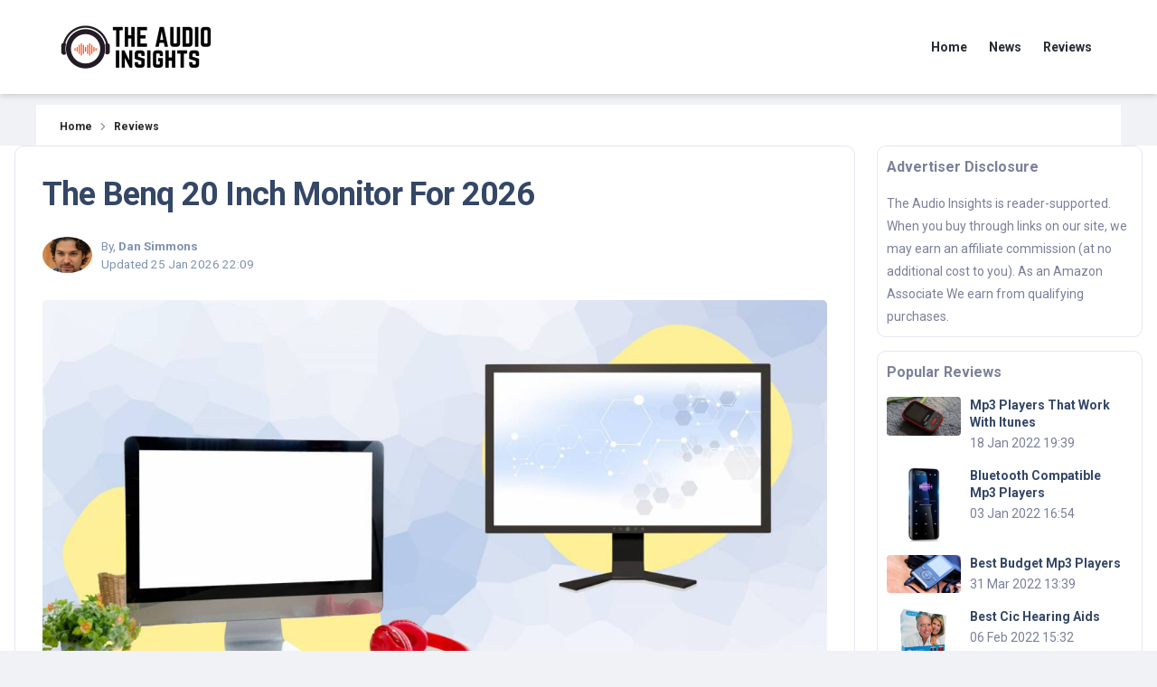

--- FILE ---
content_type: text/html; charset=utf-8
request_url: https://www.theaudioinsights.com/benq-20-inch-monitor
body_size: 17799
content:
<!DOCTYPE HTML>
<html lang="en" dir="ltr">
<head>
    <meta charset="UTF-8">
    <meta name="viewport" content="width=device-width, initial-scale=1.0, minimum-scale=1.0, maximum-scale=1.0, user-scalable=no">
    <meta property="fb:app_id" content="591000002431881" />
    <meta property="og:locale" content="en_US">
            <link rel='preconnect' href='https://www.theaudioinsights.com'>
        <link rel='dns-prefetch' href='https://www.theaudioinsights.com'>
        <link rel='dns-prefetch' href='https://ajax.googleapis.com'>
    <link rel="dns-prefetch" href="https://m.media-amazon.com">
    <link rel='dns-prefetch' href='https://fonts.googleapis.com'>
    <link rel='dns-prefetch' href='https://fonts.gstatic.com'>
    <link rel='dns-prefetch' href='https://www.gstatic.com'>
    <link rel='dns-prefetch' href='https://www.google-analytics.com'>
    <link rel='dns-prefetch' href='https://www.googletagmanager.com'>

    <!-- Apple Touch Icon (for iOS home screen) -->
    <link rel="apple-touch-icon" href="https://www.theaudioinsights.com/storage/favicon/apple-icon-180x180.png" type="image/png" />

    <!-- Windows Tiles -->
    <meta name="msapplication-TileColor" content="#000000">
    <meta name="msapplication-TileImage" content="https://www.theaudioinsights.com/storage/favicon/apple-icon-180x180.png">

    <!-- Standard Favicons (include multiple sizes) -->
    <link rel="icon" type="image/png" sizes="36x36" href="https://www.theaudioinsights.com/storage/favicon/android-icon-36x36.png">
    <link rel="icon" type="image/png" sizes="96x96" href="https://www.theaudioinsights.com/storage/favicon/android-icon-96x96.png">
    <link rel="icon" type="image/png" sizes="120x120" href="https://www.theaudioinsights.com/storage/favicon/apple-icon-120x120.png">
    <link rel="icon" type="image/png" sizes="192x192" href="https://www.theaudioinsights.com/storage/favicon/android-icon-192x192.png">

    <!-- Legacy Support (shortcut icon) -->
    <link rel="icon" href="https://www.theaudioinsights.com/storage/favicon/favicon.ico" type="image/x-icon">
    <link rel="shortcut icon" href="https://www.theaudioinsights.com/storage/favicon/favicon.ico" type="image/x-icon">


    <!-- CSS Files -->

    <link rel="stylesheet" type="text/css" href="https://www.theaudioinsights.com/assets/audio/css/style.css?v=1749099027" />


        <title>The Benq 20 Inch Monitor For 2026</title>
    <meta name="description" content="The benq 20 inch monitor offers stunning visuals, fast response times, and immersive audio. Experience the ultimate in gaming and entertainment with this feature-packed monitor.">
    <link rel="canonical" href="https://www.theaudioinsights.com/benq-20-inch-monitor" />
    <meta property="og:type" content="article"/>
    <meta property="og:site_name" content="The Audio Insights" />
    <meta property="og:url" content="https://www.theaudioinsights.com/benq-20-inch-monitor" />
    <meta property="og:image" content="https://www.theaudioinsights.com/storage/2023/02/benq-20-inch-monitor-1676390039_1920-60.jpg" />
    <meta property="og:title" content="The Benq 20 Inch Monitor For 2026" />
    <meta property="og:description" content="The benq 20 inch monitor offers stunning visuals, fast response times, and immersive audio. Experience the ultimate in gaming and entertainment with this feature-packed monitor." />

    <meta name="twitter:card" content="summary" />
        <meta name="twitter:title" content="The Benq 20 Inch Monitor For 2026" />
    <meta name="twitter:description" content="The benq 20 inch monitor offers stunning visuals, fast response times, and immersive audio. Experience the ultimate in gaming and entertainment with this feature-packed monitor." />
    <meta name="twitter:image" content="https://www.theaudioinsights.com/storage/2023/02/benq-20-inch-monitor-1676390039_1920-60.jpg" />

                    
        <link rel="stylesheet" type="text/css" href="https://www.theaudioinsights.com/assets/lib/cookie-consent/cookieconsent.css">
<style>
:root{
    --main-link-underline-color:#b52f36;
--bs-gutter-x:1rem;
}
.mntl-text-bloc:before{
background:#b52f36;
}
.navbar{    
     background: white;
    margin-top: 0px!important;
}
.logo{width:200px}
.navbar.navbar-transparent .nav-link, .navbar.navbar-transparent .nav-link i{
color:#262c34;
font-weight:bold
}
.navbar.navbar-transparent .nav-link:hover, .navbar.navbar-transparent .nav-link:focus, .navbar.navbar-transparent .nav-link.active{
color:black;border-bottom:1px solid black;
}
.navbar.navbar-transparent .navbar-toggler .navbar-toggler-icon .navbar-toggler-bar{background:black;}
</style>
<meta name="msvalidate.01" content="58B5170E8A33795943E87135FC2C14EC" />
<!-- Google tag (gtag.js) -->
<script async src="https://www.googletagmanager.com/gtag/js?id=G-4JTFL0MXN9"></script>
<script>
  window.dataLayer = window.dataLayer || [];
  function gtag(){dataLayer.push(arguments);}
  gtag('js', new Date());

  gtag('config', 'G-4JTFL0MXN9');
</script>
    <style>
        .page-header { background-image: url('https://www.theaudioinsights.com/storage/2023/11/audio-cover.jpg'); }
    </style>
</head>
<body class=" bg-gray-200  subpage ">

<!-- Navbar Transparent -->
<nav class="navbar navbar-expand-lg position-absolute top-0 z-index-3 w-100 shadow-none my-3  navbar-transparent ">
    <div class="container">
        <a class="navbar-brand text-white" href="https://www.theaudioinsights.com" title="The Audio Insights"><img class="logo img-fluids" src="https://www.theaudioinsights.com/storage/2023/11/audio-insights-1.png" alt="The Audio Insights"></a>
        <button class="navbar-toggler shadow-none ms-2" type="button" data-bs-toggle="collapse" data-bs-target="#navigation" aria-controls="navigation" aria-expanded="false" aria-label="Toggle navigation">
    <span class="navbar-toggler-icon mt-2">
      <span class="navbar-toggler-bar bar1"></span>
      <span class="navbar-toggler-bar bar2"></span>
      <span class="navbar-toggler-bar bar3"></span>
    </span>
        </button>
        <div class="collapse navbar-collapse w-100 pt-3 pb-2 py-lg-0 ms-lg-12 ps-lg-5" id="navigation">
            <ul class="navbar-nav navbar-nav-hover ms-auto">
                                                    <li class="nav-item ms-lg-auto">
                    <a class="nav-link nav-link-icon me-2 " href="https://www.theaudioinsights.com" title="Home">
                        Home
                    </a>
                </li>
                                    <li class="nav-item ms-lg-auto">
                    <a class="nav-link nav-link-icon me-2 " href="https://www.theaudioinsights.com/nc/knowledge" title="News">
                        News
                    </a>
                </li>
                                    <li class="nav-item ms-lg-auto">
                    <a class="nav-link nav-link-icon me-2 " href="https://www.theaudioinsights.com/reviews" title="Reviews">
                        Reviews
                    </a>
                </li>
                                                </ul>
        </div>
    </div>
</nav>
<!-- End Navbar -->

<header class="bg-gradient-dark">
    <div class="page-header min-vh-75 " >
        <span class="mask bg-gradient-dark opacity-6"></span>
        <div class="container">
            <div class="row justify-content-center">
                <div class="col-lg-8 text-center mx-auto my-auto">
                        <span class="heading subheading">Reviews</span>
                </div>
            </div>
        </div>
    </div>
</header>

        <div class="container mt-3">
        <div class="breadcrumbs mt-0">
                                        <a href="https://www.theaudioinsights.com"><span>Home</span></a>
                                    <svg aria-hidden="true" focusable="false" data-prefix="fal" data-icon="angle-right" role="img"
                         xmlns="http://www.w3.org/2000/svg" viewBox="0 0 192 512" class="bseparator" style="width: 16px;height: 16px;display: inline-block;vertical-align: middle">
                        <path fill="currentColor"
                              d="M166.9 264.5l-117.8 116c-4.7 4.7-12.3 4.7-17 0l-7.1-7.1c-4.7-4.7-4.7-12.3 0-17L127.3 256 25.1 155.6c-4.7-4.7-4.7-12.3 0-17l7.1-7.1c4.7-4.7 12.3-4.7 17 0l117.8 116c4.6 4.7 4.6 12.3-.1 17z"></path>
                    </svg>
                                            <a href="https://www.theaudioinsights.com/reviews"><span>Reviews</span></a>
                                                </div>
    </div>
    <!--  section  end-->
    <section class="gray-bg no-top-padding-sec text-left container review-section">
        <div class="row">
            <div class="col-lg-9">
                <article class="post-article single-post-article review-article" data-url="https://www.theaudioinsights.com/benq-20-inch-monitor">
                    <div class="list-single-main-item fl-wrap block_box">
                        <h1 class="fw-bolder h2" title="Benq 20 Inch Monitor">The Benq 20 Inch Monitor For 2026</h1>
<div class="mb-30 row author-top">
    <div class="col-sm-6">
                                    <a href="https://www.theaudioinsights.com/author/dan-simmons">
                    <img style="height:40px;width:55px" class="lazy" src="https://www.theaudioinsights.com/storage/2021-12/30/dans.jpeg" alt="Dan Simmons"/>
                </a>
            
                By, <b>Dan Simmons</b><br/>
        Updated <time datetime="2026-01-25T22:09:19-0500">25 Jan 2026 22:09</time>
    </div>
    <div class="col-sm-6 text-right d-none d-sm-block">
        <div class="share-icons-logo"></div>
    </div>
</div>
    <div class="text-center heading-image">
        <figure class="text-center align-items-center">
            <img
                alt="Benq 20 Inch Monitor"
                class="img-responsive lazy"
                data-src="https://www.theaudioinsights.com/storage/2023/02/benq-20-inch-monitor-1676390039_768-60.jpg"
                srcset="https://www.theaudioinsights.com/storage/2023/02/benq-20-inch-monitor-1676390039_1200-60.jpg 1200w, https://www.theaudioinsights.com/storage/2023/02/benq-20-inch-monitor-1676390039_1024-60.jpg 1024w, https://www.theaudioinsights.com/storage/2023/02/benq-20-inch-monitor-1676390039_768-60.jpg 768w, https://www.theaudioinsights.com/storage/2023/02/benq-20-inch-monitor-1676390039_480-60.jpg 480w"
                sizes="(max-width: 734px) 480px, 1200px"
                style="max-height:100%"
            />
            <figcaption><i><span class="small-credit">Benq 20 Inch Monitor</span></i></figcaption>
        </figure>
    </div>


    <div class="the-quick-list text-center">
        <h2> <span>Summary</span></h2>
    </div>
    <div class="quick-list-wrapper">
            <div class="product-table">
                <div class="row">
                    
                                                    <div class="col-md-4">
                                <div class="product-table-item text-center">
                                    <div class="h-cate-prd text-left">
                                        <span>Best Overal</span>
                                    </div>
                                    <div class="pimg">
                                        <a href="https://www.amazon.com/dp/B07N5MG9LP?tag=audioinsight-20&amp;linkCode=osi&amp;th=1&amp;psc=1" target="_blank" rel="nofollow" data-type="7" class="aff"> <img alt="BenQ GW2283 22 Inch IPS 1080P FHD Computer Monitor" class="img-responsive lazy" data-src="https://m.media-amazon.com/images/I/41tu4aG9GgL._SL500_.jpg"/></a>
                                    </div>
                                    <div class="info">
                                        <h3><a href="https://www.amazon.com/dp/B07N5MG9LP?tag=audioinsight-20&amp;linkCode=osi&amp;th=1&amp;psc=1" target="_blank" rel="nofollow" data-type="7" class="aff"> BenQ GW2283 22 Inch IPS 1080P FHD Computer Monitor </a></h3>
                                        <div class="see-it">
                                            <a href="https://www.amazon.com/dp/B07N5MG9LP?tag=audioinsight-20&amp;linkCode=osi&amp;th=1&amp;psc=1" target="_blank" rel="nofollow" data-type="7" class="aff">See It</a>
                                        </div>
                                        <div class="desc text-left">
                                            The new BenQ GW2283 22 inch IPS 1080P Full HD monitor is an incredibly versatile monitor that’s perfect for any use. The monitors 5ms response time ensures fluid movement, while the adaptive brightness technology automatically adjusts the brightness level according to your surroundings. Plus, it features a hidden wire management system so you can keep your work area neat and tidy.
                                        </div>
                                        <div class="readmore-link text-left">
                                            <a href="#product-review-b07n5mg9lp">Read more below</a>
                                        </div>
                                    </div>
                                </div>
                            </div>

                        
                                                    <div class="col-md-4">
                                <div class="product-table-item text-center">
                                    <div class="h-cate-prd text-left">
                                        <span>Best For The Price</span>
                                    </div>
                                    <div class="pimg">
                                        <a href="https://www.amazon.com/dp/B01H5KKQTM?tag=audioinsight-20&amp;linkCode=osi&amp;th=1&amp;psc=1" target="_blank" rel="nofollow" data-type="7" class="aff"> <img alt="BenQ ZOWIE XL2411P 24 Inch 144Hz Gaming Monitor" class="img-responsive lazy" data-src="https://m.media-amazon.com/images/I/51PbBnOr4gL._SL500_.jpg"/></a>
                                    </div>
                                    <div class="info">
                                        <h3><a href="https://www.amazon.com/dp/B01H5KKQTM?tag=audioinsight-20&amp;linkCode=osi&amp;th=1&amp;psc=1" target="_blank" rel="nofollow" data-type="7" class="aff"> BenQ ZOWIE XL2411P 24 Inch 144Hz Gaming Monitor </a></h3>
                                        <div class="see-it">
                                            <a href="https://www.amazon.com/dp/B01H5KKQTM?tag=audioinsight-20&amp;linkCode=osi&amp;th=1&amp;psc=1" target="_blank" rel="nofollow" data-type="7" class="aff">See It</a>
                                        </div>
                                        <div class="desc text-left">
                                            Be prepared for the competitive edge. The BenQ ZOWIE XL2411P Gaming Monitor is a fast, responsive monitor with 144Hz refresh rate, 1ms response time and low input lag that's perfect for any gamer looking to take their gaming to the next level.
                                        </div>
                                        <div class="readmore-link text-left">
                                            <a href="#product-review-b01h5kkqtm">Read more below</a>
                                        </div>
                                    </div>
                                </div>
                            </div>

                        
                                                    <div class="col-md-4">
                                <div class="product-table-item text-center">
                                    <div class="h-cate-prd text-left">
                                        <span>Best For Gaming</span>
                                    </div>
                                    <div class="pimg">
                                        <a href="https://www.amazon.com/dp/B09BJVGK92?tag=audioinsight-20&amp;linkCode=osi&amp;th=1&amp;psc=1" target="_blank" rel="nofollow" data-type="7" class="aff"> <img alt="BenQ Mobiuz EX2510S 25 Inch Gaming Computer Monitor" class="img-responsive lazy" data-src="https://m.media-amazon.com/images/I/41hc640RgdL._SL500_.jpg"/></a>
                                    </div>
                                    <div class="info">
                                        <h3><a href="https://www.amazon.com/dp/B09BJVGK92?tag=audioinsight-20&amp;linkCode=osi&amp;th=1&amp;psc=1" target="_blank" rel="nofollow" data-type="7" class="aff"> BenQ Mobiuz EX2510S 25 Inch Gaming Computer Monitor </a></h3>
                                        <div class="see-it">
                                            <a href="https://www.amazon.com/dp/B09BJVGK92?tag=audioinsight-20&amp;linkCode=osi&amp;th=1&amp;psc=1" target="_blank" rel="nofollow" data-type="7" class="aff">See It</a>
                                        </div>
                                        <div class="desc text-left">
                                            It has an ultra-fast refresh rate of 60Hz, which is ideal for quick action games, and the Freesync Premium technology ensures a smooth gaming experience. Game on in style with BenQ's new color optimizer settings that allow you to customize your monitor to match your playing style.
                                        </div>
                                        <div class="readmore-link text-left">
                                            <a href="#product-review-b09bjvgk92">Read more below</a>
                                        </div>
                                    </div>
                                </div>
                            </div>

                        
                                        </div>
            </div>
    </div>
    <div class="quick-list-separtor text-center"></div>

<div class="description_short ftb_out">
    <p>BenQ is a world-leading brand in monitor manufacturing. BenQ offers a wide range of monitors for different users and uses, from home entertainment to business and education. The different brands have different features and specifications which you should check before you buy one. Generally speaking, IPS monitors offer better picture quality than TN displays.</p>    <p>They also have better viewing angles, meaning that the onscreen image looks less distorted if you&rsquo;re looking at it from an angle. If you want to see what kind of a screen each brand uses, here are some examples.&nbsp;There are not many benq 20 inch monitor on the market right now, so besides that, We would like to introduce some other models for your reference.</p>    <p>Before&nbsp;making our recommendations, our specialists spend substantial time researching and analyzing customer feedback. Then we found the benq 20 inch monitor is <a href="https://www.amazon.com/dp/B07N5MG9LP?tag=audioinsight-20&linkCode=osi&th=1&psc=1"  target="_blank" rel="nofollow" class="aff aff-btn">BenQ GW2283 22 Inch IPS 1080P FHD Computer Monitor</a>.&nbsp;It is the greatest choice for its high quality because it have eye-care technology, optimized for both work and play and so on.&nbsp;If you&#39;re looking for another one, consider <a href="https://www.amazon.com/dp/B01H5KKQTM?tag=audioinsight-20&linkCode=osi&th=1&psc=1"  target="_blank" rel="nofollow" class="aff aff-btn">BenQ ZOWIE XL2411P 24 Inch 144Hz Gaming Monitor</a>.</p>
</div>



<nav class="nav mb-20">
    <a class="active" href="#products"> Products <span class="hidden-xs">Suggest</span></a>
    <a href="#related"> Related <span class="hidden-xs">Reviews</span></a>    <a href="#knowledge"> Knowledge</a>    <div class="clearfix"></div>
</nav>
<div class="clearfix"></div>


<h2 class="clearfix" id="products">Our Top Picks</h2>

                <div class="mb-30 product-item" id="product-review-b07n5mg9lp" data-img-src="https://m.media-amazon.com/images/I/41tu4aG9GgL._SL500_.jpg">
        <div class="row">
            <div class="col-md-3">
                                    <span class="ribbon2">
                      <span>TOP Choice #1</span>
                    </span>
                    <img alt="BenQ GW2283 22 Inch IPS 1080P FHD Computer Monitor" class="img-responsive lazy" data-src="https://m.media-amazon.com/images/I/41tu4aG9GgL._SL500_.jpg"/>
                            </div>
            <div class="col-md-6">
                <h5>
                                            <b>Best Overal</b><br/>
                                        <a href="https://www.amazon.com/dp/B07N5MG9LP?tag=audioinsight-20&amp;linkCode=osi&amp;th=1&amp;psc=1" target="_blank" class="black aff aff-title" data-type="3" rel="nofollow">
                        BenQ GW2283 22 Inch IPS 1080P FHD Computer Monitor
                    </a>
                </h5>
                <div class="mt-15 row">
                    <div class="col-6 pr-0">
                        <a href="#" class="text-gray toggle" data-toggle="more-info">Product Highlights <i class="fa  fa-chevron-up "></i></a>
                    </div>
                </div>
            </div>
            <div class="col-md-3 text-center border-left">
                <div class="row">
                    <div class="mb-15 col-md-12 col-xs-6 mhide">
                        <div class="hover-tips">
                            <span class="text-gray">Our Score:</span> <i class="fa fa-info-circle"></i>
                            <label></label>
                        </div>
                        <div class="rating-score good">
                            <span>9.9</span>
                        </div>
                    </div>
                    <div class="mb-15 col-md-12 col-xs-6 d-none d-md-block">
                        <label class="text-gray mb-0 ms-0">Brand:</label> <b>BenQ</b><br/>
                    </div>
                    <div class="w100 col-md-12 col-xs-12 position-relative">
                       <a href="https://www.amazon.com/dp/B07N5MG9LP?tag=audioinsight-20&amp;linkCode=osi&amp;th=1&amp;psc=1" target="_blank" rel="nofollow" data-type="4" class="btn yellow-bg btn-check-price aff aff-btn">Check Price
                           <i class="fa fa-chevron-right"></i>
                           <img src="https://www.theaudioinsights.com/images/amazon-country.png"/>
                       </a>

                    </div>
                </div>
            </div>
        </div>
        <div class="more-info lvl2 ">
            <span class="fw-separator"></span>

                        <div class="mt-15">
                <div class="clearfix"></div>
                <div class="bft">
<p>Eye-Care Tech: Our exclusive Eye-Care technology reduces eye fatigue for optimal comfort, productivity and allows you to work for an extended period of time.</p>

<p>Optimized for Both Work and Play: 22&quot; IPS 1080P FHD 75Hz Computer Monitor features an edge-to-edge display that allows you to focus on the important stuff. Work, play, and learn all in one place!</p>

<p>Seamless Connectivity: Easily access content via HDMI, DP and VGA ports.</p>

<p>Adaptive Brightness Technology: Our Brightness Intelligence (B.I.) technology optimizes display performance for work and play to protect your vision while providing a stunning image at the same time.</p>

<p>Invisible Cable Management: Easily hide all wires inside the monitor stand for a clean and sleek look.</p>

<p>Built-In Speakers: Free up desk space with a built-in sound system that delivers premium audio.</p>
</div>
                <div class="clearfix"></div>
            </div>
            <div class="clearfix"></div>
        </div>
    </div>
    <div class="clearfix"></div>
                        <div class="mb-30 product-item" id="product-review-b01h5kkqtm" data-img-src="https://m.media-amazon.com/images/I/51PbBnOr4gL._SL500_.jpg">
        <div class="row">
            <div class="col-md-3">
                                    <span class="ribbon2">
                      <span>TOP Choice #2</span>
                    </span>
                    <img alt="BenQ ZOWIE XL2411P 24 Inch 144Hz Gaming Monitor" class="img-responsive lazy" data-src="https://m.media-amazon.com/images/I/51PbBnOr4gL._SL500_.jpg"/>
                            </div>
            <div class="col-md-6">
                <h5>
                                            <b>Best For The Price</b><br/>
                                        <a href="https://www.amazon.com/dp/B01H5KKQTM?tag=audioinsight-20&amp;linkCode=osi&amp;th=1&amp;psc=1" target="_blank" class="black aff aff-title" data-type="3" rel="nofollow">
                        BenQ ZOWIE XL2411P 24 Inch 144Hz Gaming Monitor
                    </a>
                </h5>
                <div class="mt-15 row">
                    <div class="col-6 pr-0">
                        <a href="#" class="text-gray toggle" data-toggle="more-info">Product Highlights <i class="fa  fa-chevron-up "></i></a>
                    </div>
                </div>
            </div>
            <div class="col-md-3 text-center border-left">
                <div class="row">
                    <div class="mb-15 col-md-12 col-xs-6 mhide">
                        <div class="hover-tips">
                            <span class="text-gray">Our Score:</span> <i class="fa fa-info-circle"></i>
                            <label></label>
                        </div>
                        <div class="rating-score good">
                            <span>9.7</span>
                        </div>
                    </div>
                    <div class="mb-15 col-md-12 col-xs-6 d-none d-md-block">
                        <label class="text-gray mb-0 ms-0">Brand:</label> <b>BenQ</b><br/>
                    </div>
                    <div class="w100 col-md-12 col-xs-12 position-relative">
                       <a href="https://www.amazon.com/dp/B01H5KKQTM?tag=audioinsight-20&amp;linkCode=osi&amp;th=1&amp;psc=1" target="_blank" rel="nofollow" data-type="4" class="btn yellow-bg btn-check-price aff aff-btn">Check Price
                           <i class="fa fa-chevron-right"></i>
                           <img src="https://www.theaudioinsights.com/images/amazon-country.png"/>
                       </a>

                    </div>
                </div>
            </div>
        </div>
        <div class="more-info lvl2 ">
            <span class="fw-separator"></span>

                        <div class="mt-15">
                <div class="clearfix"></div>
                <div class="bft">
<p>ATTENTION: HDMI only outputs 60Hz max; NOT COMPATIBLE with PS5 / XBox Series X/5 at 120Hz; Please check out the XL2411K for full 120Hz compatibility</p>

<p>Warranty: 3 years</p>

<p>Package includes: a power cable (1.8m) and a Display Port cable (1.8m)</p>

<p>Lightning-fast 144 Hz refresh rate performance for a smooth PC gaming experience over DisplayPort or DVI-D</p>

<p>Exclusive Color Vibrance and Black eQualizer technology to enhance visual clarity and customized color settings, giving players the advantage on the battlefield</p>

<p>1ms Response Time (GTG) to eliminate ghosting and lag, providing the optimal gaming experience. Dimensions (HxWxD mm)&lrm;- 559 (Hightest) / 429 (Lowest) x 570 x 219; Dimensions with wall mount (HxWxD mm) (w/o Base)&lrm;- 347x570x59.97</p>

<p>Multiple connectivity options featuring DisplayPort, Dual-Link DVI-D to reach 144Hz, HDMI and Headphone/Microphone Jack input</p>
</div>
                <div class="clearfix"></div>
            </div>
            <div class="clearfix"></div>
        </div>
    </div>
    <div class="clearfix"></div>
                        <div class="mb-30 product-item" id="product-review-b09bjvgk92" data-img-src="https://m.media-amazon.com/images/I/41hc640RgdL._SL500_.jpg">
        <div class="row">
            <div class="col-md-3">
                                    <span class="ribbon2">
                      <span>TOP Choice #3</span>
                    </span>
                    <img alt="BenQ Mobiuz EX2510S 25 Inch Gaming Computer Monitor" class="img-responsive lazy" data-src="https://m.media-amazon.com/images/I/41hc640RgdL._SL500_.jpg"/>
                            </div>
            <div class="col-md-6">
                <h5>
                                            <b>Best For Gaming</b><br/>
                                        <a href="https://www.amazon.com/dp/B09BJVGK92?tag=audioinsight-20&amp;linkCode=osi&amp;th=1&amp;psc=1" target="_blank" class="black aff aff-title" data-type="3" rel="nofollow">
                        BenQ Mobiuz EX2510S 25 Inch Gaming Computer Monitor
                    </a>
                </h5>
                <div class="mt-15 row">
                    <div class="col-6 pr-0">
                        <a href="#" class="text-gray toggle" data-toggle="more-info">Product Highlights <i class="fa  fa-chevron-up "></i></a>
                    </div>
                </div>
            </div>
            <div class="col-md-3 text-center border-left">
                <div class="row">
                    <div class="mb-15 col-md-12 col-xs-6 mhide">
                        <div class="hover-tips">
                            <span class="text-gray">Our Score:</span> <i class="fa fa-info-circle"></i>
                            <label></label>
                        </div>
                        <div class="rating-score good">
                            <span>9.6</span>
                        </div>
                    </div>
                    <div class="mb-15 col-md-12 col-xs-6 d-none d-md-block">
                        <label class="text-gray mb-0 ms-0">Brand:</label> <b>BenQ</b><br/>
                    </div>
                    <div class="w100 col-md-12 col-xs-12 position-relative">
                       <a href="https://www.amazon.com/dp/B09BJVGK92?tag=audioinsight-20&amp;linkCode=osi&amp;th=1&amp;psc=1" target="_blank" rel="nofollow" data-type="4" class="btn yellow-bg btn-check-price aff aff-btn">Check Price
                           <i class="fa fa-chevron-right"></i>
                           <img src="https://www.theaudioinsights.com/images/amazon-country.png"/>
                       </a>

                    </div>
                </div>
            </div>
        </div>
        <div class="more-info lvl2 ">
            <span class="fw-separator"></span>

                        <div class="mt-15">
                <div class="clearfix"></div>
                <div class="bft">
<p>Built-In Speakers: Free up desk space with a built-in sound system that delivers premium audio.</p>

<p>HDRi Optimization: Get ready for a cinematic experience thanks to the HDRi optimization which improves contrast and colors of the image.</p>

<p>Level Up the Game: 25 Inch 1080P IPS FHD gaming computer monitor features Freesync Premium and color optimizer settings.</p>

<p>Height Adjustable Stand: Easily customize your workspace to fit what best works for you! Adjust the height of the monitor for optimal comfort.</p>

<p>Experience Smooth Gameplay: Catch all the small details with a 1ms MPRT response rate and 165Hz refresh rate.</p>

<p>Light Tuner: Be in control of the game by selecting your ideal contrast in both bright and dark scenes!</p>

<p>Seamless connectivity: Easily access your content via the HDMI and DP port!</p>

<p>Brightness Intelligence: Optimizes display performance for work and play to protect your vision while providing a stunning image at the same time.</p>
</div>
                <div class="clearfix"></div>
            </div>
            <div class="clearfix"></div>
        </div>
    </div>
    <div class="clearfix"></div>
                        <div class="mb-30 product-item" id="product-review-b075px2p4n" data-img-src="https://m.media-amazon.com/images/I/512OoilKtML._SL500_.jpg">
        <div class="row">
            <div class="col-md-3">
                                    <span class="ribbon3">4</span>
                    <img alt="BenQ ZOWIE RL2455T 24 inch Gaming Monitor" class="img-responsive lazy" data-src="https://m.media-amazon.com/images/I/512OoilKtML._SL500_.jpg"/>
                            </div>
            <div class="col-md-6">
                <h5>
                                            <b>Best Durable</b><br/>
                                        <a href="https://www.amazon.com/dp/B075PX2P4N?tag=audioinsight-20&amp;linkCode=osi&amp;th=1&amp;psc=1" target="_blank" class="black aff aff-title" data-type="3" rel="nofollow">
                        BenQ ZOWIE RL2455T 24 inch Gaming Monitor
                    </a>
                </h5>
                <div class="mt-15 row">
                    <div class="col-6 pr-0">
                        <a href="#" class="text-gray toggle" data-toggle="more-info">Product Highlights <i class="fa  fa-chevron-up "></i></a>
                    </div>
                </div>
            </div>
            <div class="col-md-3 text-center border-left">
                <div class="row">
                    <div class="mb-15 col-md-12 col-xs-6 mhide">
                        <div class="hover-tips">
                            <span class="text-gray">Our Score:</span> <i class="fa fa-info-circle"></i>
                            <label></label>
                        </div>
                        <div class="rating-score good">
                            <span>9.5</span>
                        </div>
                    </div>
                    <div class="mb-15 col-md-12 col-xs-6 d-none d-md-block">
                        <label class="text-gray mb-0 ms-0">Brand:</label> <b>BenQ</b><br/>
                    </div>
                    <div class="w100 col-md-12 col-xs-12 position-relative">
                       <a href="https://www.amazon.com/dp/B075PX2P4N?tag=audioinsight-20&amp;linkCode=osi&amp;th=1&amp;psc=1" target="_blank" rel="nofollow" data-type="4" class="btn yellow-bg btn-check-price aff aff-btn">Check Price
                           <i class="fa fa-chevron-right"></i>
                           <img src="https://www.theaudioinsights.com/images/amazon-country.png"/>
                       </a>

                    </div>
                </div>
            </div>
        </div>
        <div class="more-info lvl2 ">
            <span class="fw-separator"></span>

                        <div class="mt-15">
                <div class="clearfix"></div>
                <div class="bft">
<p>24&quot; 1920 x 1080 (1080p) Full HD Display supporting up to 75 Hz (configure through GPU settings).</p>

<p>Optimized display presets for RTS, FPS, and Fighting Game modes, along with Smart Scaling/Display Mode to create custom screen sizes, giving users a complete customized viewing experience.</p>

<p>Manufacturer Limited Warranty: 3 Years</p>

<p>1ms Response Time (GTG) to eliminate ghosting and lag, providing you the optimal console gaming experience.</p>

<p>Exclusive Black eQualizer technology to enhance color representation and visual clarity, giving you the advantage on the battlefield.</p>

<p>Compatible with Console and PC platforms with full height and tilt adjustment, Dual HDMI ports, VESA compatibility, and built-in speakers.</p>

<p>Flicker free technology with a special bezel frame to minimize visual distractions and reduce eye strain, increasing your comfort for intensive gaming sessions.</p>
</div>
                <div class="clearfix"></div>
            </div>
            <div class="clearfix"></div>
        </div>
    </div>
    <div class="clearfix"></div>
                        <div class="mb-30 product-item" id="product-review-b08jhgh42y" data-img-src="https://m.media-amazon.com/images/I/41YVnh6UOCL._SL500_.jpg">
        <div class="row">
            <div class="col-md-3">
                                    <span class="ribbon3">5</span>
                    <img alt="BenQ ZOWIE XL2540K 24.5-inch Gaming Monitor" class="img-responsive lazy" data-src="https://m.media-amazon.com/images/I/41YVnh6UOCL._SL500_.jpg"/>
                            </div>
            <div class="col-md-6">
                <h5>
                                            <b>Best For Gaming</b><br/>
                                        <a href="https://www.amazon.com/dp/B08JHGH42Y?tag=audioinsight-20&amp;linkCode=osi&amp;th=1&amp;psc=1" target="_blank" class="black aff aff-title" data-type="3" rel="nofollow">
                        BenQ ZOWIE XL2540K 24.5-inch Gaming Monitor
                    </a>
                </h5>
                <div class="mt-15 row">
                    <div class="col-6 pr-0">
                        <a href="#" class="text-gray toggle" data-toggle="more-info">Product Highlights <i class="fa  fa-chevron-up "></i></a>
                    </div>
                </div>
            </div>
            <div class="col-md-3 text-center border-left">
                <div class="row">
                    <div class="mb-15 col-md-12 col-xs-6 mhide">
                        <div class="hover-tips">
                            <span class="text-gray">Our Score:</span> <i class="fa fa-info-circle"></i>
                            <label></label>
                        </div>
                        <div class="rating-score good">
                            <span>9.4</span>
                        </div>
                    </div>
                    <div class="mb-15 col-md-12 col-xs-6 d-none d-md-block">
                        <label class="text-gray mb-0 ms-0">Brand:</label> <b>BenQ</b><br/>
                    </div>
                    <div class="w100 col-md-12 col-xs-12 position-relative">
                       <a href="https://www.amazon.com/dp/B08JHGH42Y?tag=audioinsight-20&amp;linkCode=osi&amp;th=1&amp;psc=1" target="_blank" rel="nofollow" data-type="4" class="btn yellow-bg btn-check-price aff aff-btn">Check Price
                           <i class="fa fa-chevron-right"></i>
                           <img src="https://www.theaudioinsights.com/images/amazon-country.png"/>
                       </a>

                    </div>
                </div>
            </div>
        </div>
        <div class="more-info lvl2 ">
            <span class="fw-separator"></span>

                        <div class="mt-15">
                <div class="clearfix"></div>
                <div class="bft">
<p>Warranty: 3 years</p>

<p>Share your setting easily via XL Setting to Share; Customizable Quick access menu</p>

<p>Increased height adjustment range and free tilt design provide more flexibility based on your personal preference.</p>

<p>The redesigned base takes up less space, allowing gamer more space in their set-up for in-game movements.</p>

<p>Lightning-fast 240 Hz high refresh rate performance for a smooth PC gaming experience. 120Hz Compatible for PS5 and Xbox Series X</p>

<p>Color Vibrance and Black eQualizer technology to enhance visual clarity and customized color settings.</p>

<p>Accessories sold separately: The redesigned S-switch remote control allows 4-way scrolling; new Shield for easy assembling with a screw-less design</p>
</div>
                <div class="clearfix"></div>
            </div>
            <div class="clearfix"></div>
        </div>
    </div>
    <div class="clearfix"></div>
                        <div class="mb-30 product-item" id="product-review-b08g57lf6x" data-img-src="https://m.media-amazon.com/images/I/41zte-EX+BL._SL500_.jpg">
        <div class="row">
            <div class="col-md-3">
                                    <span class="ribbon3">6</span>
                    <img alt="BenQ ZOWIE XL2411K 24-Inch Gaming Monitor" class="img-responsive lazy" data-src="https://m.media-amazon.com/images/I/41zte-EX+BL._SL500_.jpg"/>
                            </div>
            <div class="col-md-6">
                <h5>
                                            <b>Best Brightness</b><br/>
                                        <a href="https://www.amazon.com/dp/B08G57LF6X?tag=audioinsight-20&amp;linkCode=osi&amp;th=1&amp;psc=1" target="_blank" class="black aff aff-title" data-type="3" rel="nofollow">
                        BenQ ZOWIE XL2411K 24-Inch Gaming Monitor
                    </a>
                </h5>
                <div class="mt-15 row">
                    <div class="col-6 pr-0">
                        <a href="#" class="text-gray toggle" data-toggle="more-info">Product Highlights <i class="fa  fa-chevron-up "></i></a>
                    </div>
                </div>
            </div>
            <div class="col-md-3 text-center border-left">
                <div class="row">
                    <div class="mb-15 col-md-12 col-xs-6 mhide">
                        <div class="hover-tips">
                            <span class="text-gray">Our Score:</span> <i class="fa fa-info-circle"></i>
                            <label></label>
                        </div>
                        <div class="rating-score good">
                            <span>9.3</span>
                        </div>
                    </div>
                    <div class="mb-15 col-md-12 col-xs-6 d-none d-md-block">
                        <label class="text-gray mb-0 ms-0">Brand:</label> <b>BenQ</b><br/>
                    </div>
                    <div class="w100 col-md-12 col-xs-12 position-relative">
                       <a href="https://www.amazon.com/dp/B08G57LF6X?tag=audioinsight-20&amp;linkCode=osi&amp;th=1&amp;psc=1" target="_blank" rel="nofollow" data-type="4" class="btn yellow-bg btn-check-price aff aff-btn">Check Price
                           <i class="fa fa-chevron-right"></i>
                           <img src="https://www.theaudioinsights.com/images/amazon-country.png"/>
                       </a>

                    </div>
                </div>
            </div>
        </div>
        <div class="more-info lvl2 ">
            <span class="fw-separator"></span>

                        <div class="mt-15">
                <div class="clearfix"></div>
                <div class="bft">
<p>Share your settings and apply recommended color modes by game title easily via XL Setting to Share</p>

<p>Warranty: 3 years</p>

<p>Package includes : a power cable (1.8m) and Display Port cable (1.8m)</p>

<p>Black eQualizer and Color Vibrance enhances visual clarity and customized color settings</p>

<p>Customizable Quick access menu</p>

<p>Dynamic Accuracy technology makes vigorous in-game actions such as spraying less blur</p>

<p>Increased height adjustment range and free tilt design provides more flexibility based on your personal preference</p>

<p>144Hz refresh rate performance for a smooth gaming experience</p>

<p>Supports 120Hz gaming on consoles (PS5 &amp; Xbox Series X)</p>

<p>Smaller base takes up less space, allowing gamer more space in their set-up for in-game movements</p>
</div>
                <div class="clearfix"></div>
            </div>
            <div class="clearfix"></div>
        </div>
    </div>
    <div class="clearfix"></div>
                        <div class="mb-30 product-item" id="product-review-b081v1kpsd" data-img-src="https://m.media-amazon.com/images/I/41yGeyXGAfL._SL500_.jpg">
        <div class="row">
            <div class="col-md-3">
                                    <span class="ribbon3">7</span>
                    <img alt="BenQ EW2780U 27 inch 4K Monitor" class="img-responsive lazy" data-src="https://m.media-amazon.com/images/I/41yGeyXGAfL._SL500_.jpg"/>
                            </div>
            <div class="col-md-6">
                <h5>
                                            <b>Best Screen Quality</b><br/>
                                        <a href="https://www.amazon.com/dp/B081V1KPSD?tag=audioinsight-20&amp;linkCode=osi&amp;th=1&amp;psc=1" target="_blank" class="black aff aff-title" data-type="3" rel="nofollow">
                        BenQ EW2780U 27 inch 4K Monitor
                    </a>
                </h5>
                <div class="mt-15 row">
                    <div class="col-6 pr-0">
                        <a href="#" class="text-gray toggle" data-toggle="more-info">Product Highlights <i class="fa  fa-chevron-up "></i></a>
                    </div>
                </div>
            </div>
            <div class="col-md-3 text-center border-left">
                <div class="row">
                    <div class="mb-15 col-md-12 col-xs-6 mhide">
                        <div class="hover-tips">
                            <span class="text-gray">Our Score:</span> <i class="fa fa-info-circle"></i>
                            <label></label>
                        </div>
                        <div class="rating-score good">
                            <span>9.1</span>
                        </div>
                    </div>
                    <div class="mb-15 col-md-12 col-xs-6 d-none d-md-block">
                        <label class="text-gray mb-0 ms-0">Brand:</label> <b>BenQ</b><br/>
                    </div>
                    <div class="w100 col-md-12 col-xs-12 position-relative">
                       <a href="https://www.amazon.com/dp/B081V1KPSD?tag=audioinsight-20&amp;linkCode=osi&amp;th=1&amp;psc=1" target="_blank" rel="nofollow" data-type="4" class="btn yellow-bg btn-check-price aff aff-btn">Check Price
                           <i class="fa fa-chevron-right"></i>
                           <img src="https://www.theaudioinsights.com/images/amazon-country.png"/>
                       </a>

                    </div>
                </div>
            </div>
        </div>
        <div class="more-info lvl2 ">
            <span class="fw-separator"></span>

                        <div class="mt-15">
                <div class="clearfix"></div>
                <div class="bft">
<p>MORE CONVENIENCE: Access preferred settings with 5-way navigator, and a volume wheel</p>

<p>HEAR MORE: Integrated speakers w/DSP-powered custom audio options reveal new levels of detailed sound quality and intensity</p>

<p>SEE MORE 4K HDR : Incredible 16: 9 image quality with 27 inch 4K UHD 3840x2160 resolution and 99 percent sRGB wide color gamut on an IPS panel makes games and movies look amazing</p>

<p>EXPERIENCE MORE: Sharp details, every time. Proprietary HDRi enhances HDR content with intelligent control, clarity refinement, and vivid colors for game and movie enjoyment. Super Resolution improves video performance</p>

<p>WATCH and PLAY MORE: View in comfort with Brightness Intelligence Plus, Low Blue Light, ZeroFlicker, ePaper, Eye Reminder, and Color Weakness assist features</p>

<p>CONNECT MORE: Versatile USB-C, HDMI, and DP (DisplayPort) ports let you connect peripherals to access your content. EW2780U USB-C offers data transfer and 60W power delivery. (Voltage Rating: 100~240V)</p>
</div>
                <div class="clearfix"></div>
            </div>
            <div class="clearfix"></div>
        </div>
    </div>
    <div class="clearfix"></div>
                        <div class="mb-30 product-item" id="product-review-b089fqh395" data-img-src="https://m.media-amazon.com/images/I/41MboOHwhJL._SL500_.jpg">
        <div class="row">
            <div class="col-md-3">
                                    <span class="ribbon3">8</span>
                    <img alt="BenQ GW2283 Eye Care 22 inch IPS Monitor" class="img-responsive lazy" data-src="https://m.media-amazon.com/images/I/41MboOHwhJL._SL500_.jpg"/>
                            </div>
            <div class="col-md-6">
                <h5>
                                            <b>Best Accuracy</b><br/>
                                        <a href="https://www.amazon.com/dp/B089FQH395?tag=audioinsight-20&amp;linkCode=osi&amp;th=1&amp;psc=1" target="_blank" class="black aff aff-title" data-type="3" rel="nofollow">
                        BenQ GW2283 Eye Care 22 inch IPS Monitor
                    </a>
                </h5>
                <div class="mt-15 row">
                    <div class="col-6 pr-0">
                        <a href="#" class="text-gray toggle" data-toggle="more-info">Product Highlights <i class="fa  fa-chevron-up "></i></a>
                    </div>
                </div>
            </div>
            <div class="col-md-3 text-center border-left">
                <div class="row">
                    <div class="mb-15 col-md-12 col-xs-6 mhide">
                        <div class="hover-tips">
                            <span class="text-gray">Our Score:</span> <i class="fa fa-info-circle"></i>
                            <label></label>
                        </div>
                        <div class="rating-score good">
                            <span>9.0</span>
                        </div>
                    </div>
                    <div class="mb-15 col-md-12 col-xs-6 d-none d-md-block">
                        <label class="text-gray mb-0 ms-0">Brand:</label> <b>BenQ</b><br/>
                    </div>
                    <div class="w100 col-md-12 col-xs-12 position-relative">
                       <a href="https://www.amazon.com/dp/B089FQH395?tag=audioinsight-20&amp;linkCode=osi&amp;th=1&amp;psc=1" target="_blank" rel="nofollow" data-type="4" class="btn yellow-bg btn-check-price aff aff-btn">Check Price
                           <i class="fa fa-chevron-right"></i>
                           <img src="https://www.theaudioinsights.com/images/amazon-country.png"/>
                       </a>

                    </div>
                </div>
            </div>
        </div>
        <div class="more-info lvl2 ">
            <span class="fw-separator"></span>

                        <div class="mt-15">
                <div class="clearfix"></div>
                <div class="bft">
<p>Dual HDMI connectivity: 2 HDMI ports for convenient switching between media devices</p>

<p>Frameless monitor: ultra-slim bezels for edge-to-edge display</p>

<p>Integrated cable management: neatly hide cables inside the monitor stand</p>

<p>22-Inch full HD resolution: IPS display with Wide Viewing angles</p>

<p>Patented eye Care: reduce eye strain and other eye issues with the brightness Intelligence Proprietary sensor that detects ambient light and adjusts Display brightness and color temperature for a brilliant view that&#39;s easy on your eyes, zeroflicker eliminates screen Flicker, low Blue light filters harmful Blue light</p>
</div>
                <div class="clearfix"></div>
            </div>
            <div class="clearfix"></div>
        </div>
    </div>
    <div class="clearfix"></div>
                        <div class="mb-30 product-item" id="product-review-b07743412c" data-img-src="https://m.media-amazon.com/images/I/41Upp+7PReL._SL500_.jpg">
        <div class="row">
            <div class="col-md-3">
                                    <span class="ribbon3">9</span>
                    <img alt="Sceptre 20&quot; Ultra Thin LED Monitor" class="img-responsive lazy" data-src="https://m.media-amazon.com/images/I/41Upp+7PReL._SL500_.jpg"/>
                            </div>
            <div class="col-md-6">
                <h5>
                                            <b>Best Quality</b><br/>
                                        <a href="https://www.amazon.com/dp/B07743412C?tag=audioinsight-20&amp;linkCode=osi&amp;th=1&amp;psc=1" target="_blank" class="black aff aff-title" data-type="3" rel="nofollow">
                        Sceptre 20&quot; Ultra Thin LED Monitor
                    </a>
                </h5>
                <div class="mt-15 row">
                    <div class="col-6 pr-0">
                        <a href="#" class="text-gray toggle" data-toggle="more-info">Product Highlights <i class="fa  fa-chevron-up "></i></a>
                    </div>
                </div>
            </div>
            <div class="col-md-3 text-center border-left">
                <div class="row">
                    <div class="mb-15 col-md-12 col-xs-6 mhide">
                        <div class="hover-tips">
                            <span class="text-gray">Our Score:</span> <i class="fa fa-info-circle"></i>
                            <label></label>
                        </div>
                        <div class="rating-score good">
                            <span>8.9</span>
                        </div>
                    </div>
                    <div class="mb-15 col-md-12 col-xs-6 d-none d-md-block">
                        <label class="text-gray mb-0 ms-0">Brand:</label> <b>Sceptre</b><br/>
                    </div>
                    <div class="w100 col-md-12 col-xs-12 position-relative">
                       <a href="https://www.amazon.com/dp/B07743412C?tag=audioinsight-20&amp;linkCode=osi&amp;th=1&amp;psc=1" target="_blank" rel="nofollow" data-type="4" class="btn yellow-bg btn-check-price aff aff-btn">Check Price
                           <i class="fa fa-chevron-right"></i>
                           <img src="https://www.theaudioinsights.com/images/amazon-country.png"/>
                       </a>

                    </div>
                </div>
            </div>
        </div>
        <div class="more-info lvl2 ">
            <span class="fw-separator"></span>

                        <div class="mt-15">
                <div class="clearfix"></div>
                <div class="bft">
<p>Fast response time 5ms. Dimensions - With Stand (Inches)- 18.01 x 7.02 x13.57 .Without Stand (inches)- 18.01 x 1.32 x 10.43</p>

<p>2 x HDMI ports ( convertible to DVI )</p>

<p>20&quot; Led HD+ monitor high resolution 1600 x 900</p>

<p>Built in speakers</p>

<p>Mounting Type: VESA wall mount hole pattern 75mm x 75mm</p>

<p>Vesa wall mount ready. Contrast Ratio : 3,000:1.</p>
</div>
                <div class="clearfix"></div>
            </div>
            <div class="clearfix"></div>
        </div>
    </div>
    <div class="clearfix"></div>
                        <div class="mb-30 product-item" id="product-review-b00z0ux93u" data-img-src="https://m.media-amazon.com/images/I/41gZxY6Fq8L._SL500_.jpg">
        <div class="row">
            <div class="col-md-3">
                                    <span class="ribbon3">10</span>
                    <img alt="ViewSonic VA2055SA 20 Inch 1080p LED Monitor" class="img-responsive lazy" data-src="https://m.media-amazon.com/images/I/41gZxY6Fq8L._SL500_.jpg"/>
                            </div>
            <div class="col-md-6">
                <h5>
                                            <b>Top Choice</b><br/>
                                        <a href="https://www.amazon.com/dp/B00Z0UX93U?tag=audioinsight-20&amp;linkCode=osi&amp;th=1&amp;psc=1" target="_blank" class="black aff aff-title" data-type="3" rel="nofollow">
                        ViewSonic VA2055SA 20 Inch 1080p LED Monitor
                    </a>
                </h5>
                <div class="mt-15 row">
                    <div class="col-6 pr-0">
                        <a href="#" class="text-gray toggle" data-toggle="more-info">Product Highlights <i class="fa  fa-chevron-up "></i></a>
                    </div>
                </div>
            </div>
            <div class="col-md-3 text-center border-left">
                <div class="row">
                    <div class="mb-15 col-md-12 col-xs-6 mhide">
                        <div class="hover-tips">
                            <span class="text-gray">Our Score:</span> <i class="fa fa-info-circle"></i>
                            <label></label>
                        </div>
                        <div class="rating-score good">
                            <span>8.2</span>
                        </div>
                    </div>
                    <div class="mb-15 col-md-12 col-xs-6 d-none d-md-block">
                        <label class="text-gray mb-0 ms-0">Brand:</label> <b>ViewSonic</b><br/>
                    </div>
                    <div class="w100 col-md-12 col-xs-12 position-relative">
                       <a href="https://www.amazon.com/dp/B00Z0UX93U?tag=audioinsight-20&amp;linkCode=osi&amp;th=1&amp;psc=1" target="_blank" rel="nofollow" data-type="4" class="btn yellow-bg btn-check-price aff aff-btn">Check Price
                           <i class="fa fa-chevron-right"></i>
                           <img src="https://www.theaudioinsights.com/images/amazon-country.png"/>
                       </a>

                    </div>
                </div>
            </div>
        </div>
        <div class="more-info lvl2 ">
            <span class="fw-separator"></span>

                        <div class="mt-15">
                <div class="clearfix"></div>
                <div class="bft">
<p>SEE THE DIFFERENCE: Razor-sharp clarity and detail with Full HD (1920x1080p) resolution</p>

<p>ENHANCED VIEWING COMFORT: Flicker-Free technology and Blue Light Filter for all-day comfort</p>

<p>OPTIMIZED VIEW SETTINGS: Offers &ldquo;Game,&rdquo; &ldquo;Movie,&rdquo; &ldquo;Web,&rdquo; &ldquo;Text,&rdquo; and &ldquo;Mono&rdquo; presets</p>

<p>INCLUDED IN THE BOX: Monitor, Power Cable, and VGA Cable</p>

<p>GREAT FOR HOME AND OFFICE: An ideal all-around display for desktop, or laptop</p>
</div>
                <div class="clearfix"></div>
            </div>
            <div class="clearfix"></div>
        </div>
    </div>
    <div class="clearfix"></div>
                            <div class="row">

                <i class="sm">Product Images, Product Titles, Product Highlights from Amazon Product Advertising API</i>
        </div>

                        <div class="mt-30">
                            <h2 dir="ltr">Several things a reader must do before selecting benq 20 inch monitor</h2>    <p dir="ltr">Actually, benq 20 inch monitor can be discovered by following these simple steps. Individuals should first understand their needs and the requirements which will guide their decision-making procedure.</p>    <p dir="ltr">Then they must investigate all options available to decide which product satisfies those needs and meet those criteria. After that, the buyer can narrow down their options based on factors such as cost and dependability. Let&rsquo;s check the tips for better purchase:</p>    <h3>Refresh Rate</h3>    <div class="bg-content">Refresh rate is the number of times per second the monitor refreshes its image. Refresh rate is measured in hertz, the higher the number the more times per second the monitor refreshes. A higher refresh rate will improve motion resolution which means moving images will appear sharper. 60Hz is the minimum for a good quality monitor experience. But if you&rsquo;re choosing a monitor for gaming purposes you want to go higher so your gaming experience will be smoother.</div>    <h3>Connections</h3>    <div class="bg-content">When choosing your PC monitor, you&rsquo;ll need to think about how you plan to use your monitor. If you plan to watch films and TV or edit photos and video, you&rsquo;ll need a range of ports. You may also consider a monitor with multiple USB ports, enabling you to easily connect game controllers, memory sticks, smartphones and other devices.</div>    <h3>Response Time</h3>    <div class="bg-content">Response time is an important feature when buying a gaming monitor because it affects the speed at which action happens on the screen. Lower response times are better and monitors with TN panels tend to have the quickest response times.</div>    <h3>Resolution</h3>    <div class="bg-content">Resolution is the number of pixels in each dimension that can be displayed on a PC monitor. The higher the resolution, the sharper the picture quality. The most popular resolution is 1920x1080, which offers a good balance between space and picture quality. If you opt for a higher resolution, be sure your graphics card can handle the demand. Those using their monitor for gaming and professional use need to opt for higher resolution monitors. Resolution is often described in shorthand numbers such as &quot;1920x1080&quot;, which refers to the number of horizontal lines on the display.</div>    <h3>Brightness</h3>    <div class="bg-content">A bright screen is important if you&rsquo;re working in a brightly lit room. The spec is expressed as candelas per square meter, or cd/m&sup2;. The higher the number, the better. You can also adjust the brightness of a PC monitor with buttons or onscreen controls.</div>    <h3>Aspect Ratio</h3>    <div class="bg-content">Aspect ratio is the width and height of the monitor and how it displays images and videos on screen. Older monitors have 4:3 ratios and are not suitable for widescreen formats. New monitors have 16:9 ratios which offer widescreen format or 21:9 ratios which offer ultra-wide format.</div>    <h3>Panel Type</h3>    <div class="bg-content">Panel type is the material the monitor screen is made from. The most common type of monitor is an LCD panel. There are different types of LCD panels available, each with its own advantages and disadvantages.</div>    <h3>Screen Size</h3>    <div class="bg-content">Screen size is measured from corner to corner diagonally. Monitor screen size generally starts from 15&rdquo; up to 34&rdquo;. The standard screen size is now 22&rdquo;. Larger screen sizes offer more versatility, you benefit from larger viewing angles, better designs with more features and greater choice with connection ports. As much as we would all enjoy a large screen, it&rsquo;s not always practical. You need to consider the space you have available. Most importantly, you need to consider your budget, generally the larger the screen size, the pricier the monitor.</div>    
                                                                                        <span class="fw-separator"></span>
                                <div class="ab_text-title fl-wrap">
                                    <h2 id="faqs">FAQs</h2>
                                    <span class="section-separator fl-sec-sep"></span>
                                </div>

                                <div class="fl-wrap">
                                                                            <div class="review-faq">
                                            <h3>What is the resolution of the BenQ 20 inch monitor?</h3>
                                            <p>The BenQ 20 inch monitor has a resolution of 1600 x 900.</p>
                                        </div>
                                                                            <div class="review-faq">
                                            <h3>What is the refresh rate of the BenQ 20 inch monitor?</h3>
                                            <p>The BenQ 20 inch monitor has a refresh rate of 60 Hz.</p>
                                        </div>
                                                                            <div class="review-faq">
                                            <h3>Does the BenQ 20 inch monitor have any special features?</h3>
                                            <p>Yes, the BenQ 20 inch monitor has exclusive Eye-Care technology to reduce eye fatigue, flicker-free technology to reduce flickering, and low blue light mode to reduce blue light exposure.</p>
                                        </div>
                                                                            <div class="review-faq">
                                            <h3>What type of ports does the BenQ 20 inch monitor have?</h3>
                                            <p>The BenQ 20 inch monitor has one HDMI port, one DVI port, one VGA port, and two 3.5mm audio jacks.</p>
                                        </div>
                                                                            <div class="review-faq">
                                            <h3>Does the BenQ 20 inch monitor have built-in speakers?</h3>
                                            <p>No, the BenQ 20 inch monitor does not have built-in speakers. However, it does have two 3.5mm audio jacks which can be used to connect external speakers.</p>
                                        </div>
                                                                    </div>
                            
                                                            <span class="fw-separator mt-4"></span>
                                <div class="conclusion">
                                        <h2 dir="ltr">Conclusion</h2>    <p dir="ltr">Before making a purchase decision, the reader should do the following. It&#39;s critical to keep these factors in mind when looking for the benq 20 inch monitor since they can help to ensure that you discover what&#39;s worth the investment. If you need another option for benq 20 inch monitor, you should look into <a href="https://www.amazon.com/dp/B00S8W8QMG?tag=audioinsight-20&linkCode=osi&th=1&psc=1"  target="_blank" rel="nofollow" class="aff aff-btn">Sceptre E205W-1600 20" 75Hz Ultra Thin LED Monitor</a>. Hope you have a nice shopping day!</p>
                                </div>
                            
                                                    </div>

                        <span class="fw-separator"></span>
                        <div class="clearfix">
                            <div class="pull-left text-center mcenter">
                                <span class="rating" data-rating="0" data-link="https://www.theaudioinsights.com/rating/reviews/6465"></span>
                                
                                <br/>
                                <span class="rating-number-count">3 ratings</span>
                            </div>
                            <div class="pull-right mcenter">
                                <div class="share-icons"></div>
                            </div>
                        </div>
                    </div>

                    <div class="list-single-main-item fl-wrap block_box author">

    <h3 class="text-2xl  font-bold">About Dan Simmons</h3>
    <div class="row">
        <a href="https://www.theaudioinsights.com/author/dan-simmons" class="inline-block float-left mr-2 mt-2 col-lg-2 pe-lg-0 avt">
            <img class="rounded-circle" src="https://www.theaudioinsights.com/storage/2021-12/30/dans.jpeg" alt="Dan Simmons">
        </a>
        <div class="author-bio rich-text mt-2 leading-loose lg:text-lg col-lg-10 pe-lg-0">
            <div><p>Dan Simmons is a writer who loves home theater and HiFi audio. As the editor of TheAudioInsights, he has helped countless people enjoy the best possible sound quality in their homes. He is an audiophile who takes great pleasure in helping others find the perfect audio equipment for their needs. When he&#39;s not writing or editing, Dan enjoys listening to music and spending time with his family.</p></div>
            <div><a href="https://www.theaudioinsights.com/author/dan-simmons">Read Dan's full bio</a></div>
            <div class="author-social">
                                                                                                
            </div>
        </div>

    </div>
    <div class="row">
        <h4 class=" font-bold mt-2 lg:text-lg">Read the latest from Dan Simmons</h4>
        <ul class="mb-4 pl-8 list-disc leading-loose lg:text-lg">
                            <li class="leading-loose"><a href="https://www.theaudioinsights.com/best-wrt-router" class="link-base">The 7 Best Wrt Router Of 2026, Researched By Us</a></li>
                            <li class="leading-loose"><a href="https://www.theaudioinsights.com/best-large-hard-drive" class="link-base">The Best Large Hard Drive For 2026</a></li>
                            <li class="leading-loose"><a href="https://www.theaudioinsights.com/best-monitor-for-drafting" class="link-base">The Best Monitor For Drafting In 2026</a></li>
                            <li class="leading-loose"><a href="https://www.theaudioinsights.com/best-monitor-for-apple-mini" class="link-base">The Best Monitor For Apple Mini In 2026</a></li>
                            <li class="leading-loose"><a href="https://www.theaudioinsights.com/best-5g-wireless-router" class="link-base">The Best 5g Wireless Router For 2026</a></li>
                        <li><a href="https://www.theaudioinsights.com/author/dan-simmons" class="link-base">More from Dan Simmons</a></li>
        </ul>
    </div>
</div>

                    <div class="row">
                                                    <div class="col-md-6">
                                <div class="list-single-main-item fl-wrap block_box">
                                    <div class="list-single-main-item-title fl-wrap">
                                        <h2 id="related">Related Reviews</h2>
                                    </div>
                                    <div class="widget-posts fl-wrap">
                                        <ul class="no-list-style">
                                                                                            <li class="mb-30">
                                                                                                            <div class="widget-posts-img"><a href="https://www.theaudioinsights.com/best-ssds-for-raid" title="The Best Ssds For Raid For 2026"><img class="lazy img-responsive" data-src="https://www.theaudioinsights.com/storage/2025/06/best-ssds-for-raid-1749174966_480-60.jpg" alt="The Best Ssds For Raid For 2026"></a></div>
                                                                                                        <div class="widget-posts-descr">
                                                        <h4><a href="https://www.theaudioinsights.com/best-ssds-for-raid" title="The Best Ssds For Raid For 2026">Best SSDs For Raid</a></h4>
                                                        <div class="geodir-category-location fl-wrap"><i class="fa fa-calendar"></i> 11 Apr 2025 17:39</div>
                                                    </div>
                                                    <div class="clearfix"></div>
                                                </li>
                                                                                            <li class="mb-30">
                                                                                                            <div class="widget-posts-img"><a href="https://www.theaudioinsights.com/best-budget-bluetooth-earbuds" title="The 7 Best Budget Bluetooth Earbuds For 2026"><img class="lazy img-responsive" data-src="https://www.theaudioinsights.com/storage/2024/08/best-budget-bluetooth-earbuds-1722828836_480-60.jpg" alt="The 7 Best Budget Bluetooth Earbuds For 2026"></a></div>
                                                                                                        <div class="widget-posts-descr">
                                                        <h4><a href="https://www.theaudioinsights.com/best-budget-bluetooth-earbuds" title="The 7 Best Budget Bluetooth Earbuds For 2026">Best Budget Bluetooth Earbuds</a></h4>
                                                        <div class="geodir-category-location fl-wrap"><i class="fa fa-calendar"></i> 05 Aug 2024 15:05</div>
                                                    </div>
                                                    <div class="clearfix"></div>
                                                </li>
                                                                                            <li class="mb-30">
                                                                                                            <div class="widget-posts-img"><a href="https://www.theaudioinsights.com/best-earbud-for-small-ears" title="The 7 Best Earbud For Small Ears Of 2026, Researched By Us"><img class="lazy img-responsive" data-src="https://www.theaudioinsights.com/storage/2024/07/best-earbud-for-small-ears-1722306512_480-60.jpg" alt="The 7 Best Earbud For Small Ears Of 2026, Researched By Us"></a></div>
                                                                                                        <div class="widget-posts-descr">
                                                        <h4><a href="https://www.theaudioinsights.com/best-earbud-for-small-ears" title="The 7 Best Earbud For Small Ears Of 2026, Researched By Us">Best Earbud For Small Ears</a></h4>
                                                        <div class="geodir-category-location fl-wrap"><i class="fa fa-calendar"></i> 30 Jul 2024 09:41</div>
                                                    </div>
                                                    <div class="clearfix"></div>
                                                </li>
                                                                                            <li class="mb-30">
                                                                                                            <div class="widget-posts-img"><a href="https://www.theaudioinsights.com/best-wifi-6-range-extender" title="The Best Wifi 6 Range Extender For 2026"><img class="lazy img-responsive" data-src="https://www.theaudioinsights.com/storage/2024/07/best-wifi-6-range-extender-1722216524_480-60.jpg" alt="The Best Wifi 6 Range Extender For 2026"></a></div>
                                                                                                        <div class="widget-posts-descr">
                                                        <h4><a href="https://www.theaudioinsights.com/best-wifi-6-range-extender" title="The Best Wifi 6 Range Extender For 2026">Best Wifi 6 Range Extender</a></h4>
                                                        <div class="geodir-category-location fl-wrap"><i class="fa fa-calendar"></i> 29 Jul 2024 19:22</div>
                                                    </div>
                                                    <div class="clearfix"></div>
                                                </li>
                                                                                            <li class="mb-30">
                                                                                                            <div class="widget-posts-img"><a href="https://www.theaudioinsights.com/best-noise-canceling-earbuds" title="The Best Noise Canceling Earbuds For 2026"><img class="lazy img-responsive" data-src="https://www.theaudioinsights.com/storage/2024/07/best-noise-canceling-earbuds-1722217791_480-60.jpg" alt="The Best Noise Canceling Earbuds For 2026"></a></div>
                                                                                                        <div class="widget-posts-descr">
                                                        <h4><a href="https://www.theaudioinsights.com/best-noise-canceling-earbuds" title="The Best Noise Canceling Earbuds For 2026">Best Noise Canceling Earbuds</a></h4>
                                                        <div class="geodir-category-location fl-wrap"><i class="fa fa-calendar"></i> 29 Jul 2024 13:50</div>
                                                    </div>
                                                    <div class="clearfix"></div>
                                                </li>
                                                                                    </ul>
                                    </div>
                                    <div class="clearfix"></div>
                                </div>
                            </div>
                                                <div class="col-md-6">
                                                            <div class="list-single-main-item fl-wrap block_box">
                                    <div class="list-single-main-item-title fl-wrap">
                                        <h2 id="knowledge">Knowledge</h2>
                                    </div>
                                    <div class="widget-posts fl-wrap">
                                        <ul class="no-list-style">
                                                                                            <li class="mb-30">
                                                                                                            <div class="widget-posts-img"><a href="https://www.theaudioinsights.com/how-to-extend-speaker-wire-for-sony-surround-sound" title="How to Extend Speaker Wire for Sony Surround Sound?"><img class="lazy" data-src="https://www.theaudioinsights.com/storage/2023/09/surround-sound-speakers.jpg" alt="How to Extend Speaker Wire for Sony Surround Sound?"></a></div>
                                                                                                        <div class="widget-posts-descr">
                                                        <b><a href="https://www.theaudioinsights.com/how-to-extend-speaker-wire-for-sony-surround-sound" title="How to Extend Speaker Wire for Sony Surround Sound?">How to Extend Speaker Wire for Sony Surround Sound?</a></b>
                                                        <div class="clearfix"></div>
                                                        <small class="geodir-category-location fl-wrap"><i class="fa fa-calendar"></i> 31 Jan 2023</small>
                                                    </div>
                                                    <div class="clearfix"></div>
                                                </li>
                                                                                            <li class="mb-30">
                                                                                                            <div class="widget-posts-img"><a href="https://www.theaudioinsights.com/how-do-projectors-work" title="How Do Projectors Work? A Comprehensive Guide"><img class="lazy" data-src="https://www.theaudioinsights.com/storage/2023/09/projectors-work.jpg" alt="How Do Projectors Work? A Comprehensive Guide"></a></div>
                                                                                                        <div class="widget-posts-descr">
                                                        <b><a href="https://www.theaudioinsights.com/how-do-projectors-work" title="How Do Projectors Work? A Comprehensive Guide">How Do Projectors Work? A Comprehensive Guide</a></b>
                                                        <div class="clearfix"></div>
                                                        <small class="geodir-category-location fl-wrap"><i class="fa fa-calendar"></i> 30 Jan 2023</small>
                                                    </div>
                                                    <div class="clearfix"></div>
                                                </li>
                                                                                            <li class="mb-30">
                                                                                                            <div class="widget-posts-img"><a href="https://www.theaudioinsights.com/which-tv-is-better-samsung-or-lg" title="Which TV Is Better, Samsung Or LG? Find Out The Answer Here!"><img class="lazy" data-src="https://www.theaudioinsights.com/storage/2023/09/better-tv.jpg" alt="Which TV Is Better, Samsung Or LG? Find Out The Answer Here!"></a></div>
                                                                                                        <div class="widget-posts-descr">
                                                        <b><a href="https://www.theaudioinsights.com/which-tv-is-better-samsung-or-lg" title="Which TV Is Better, Samsung Or LG? Find Out The Answer Here!">Which TV Is Better, Samsung Or LG? Find Out The Answer Here!</a></b>
                                                        <div class="clearfix"></div>
                                                        <small class="geodir-category-location fl-wrap"><i class="fa fa-calendar"></i> 17 Jan 2023</small>
                                                    </div>
                                                    <div class="clearfix"></div>
                                                </li>
                                                                                            <li class="mb-30">
                                                                                                            <div class="widget-posts-img"><a href="https://www.theaudioinsights.com/why-does-my-lg-tv-keep-turning-off" title="Why Does My LG TV Keep Turning Off? A Detailed Guide for Beginners"><img class="lazy" data-src="https://www.theaudioinsights.com/storage/2023/09/tv-keep-turning-off.jpg" alt="Why Does My LG TV Keep Turning Off? A Detailed Guide for Beginners"></a></div>
                                                                                                        <div class="widget-posts-descr">
                                                        <b><a href="https://www.theaudioinsights.com/why-does-my-lg-tv-keep-turning-off" title="Why Does My LG TV Keep Turning Off? A Detailed Guide for Beginners">Why Does My LG TV Keep Turning Off? A Detailed Guide for Beginners</a></b>
                                                        <div class="clearfix"></div>
                                                        <small class="geodir-category-location fl-wrap"><i class="fa fa-calendar"></i> 16 Jan 2023</small>
                                                    </div>
                                                    <div class="clearfix"></div>
                                                </li>
                                                                                            <li class="mb-30">
                                                                                                            <div class="widget-posts-img"><a href="https://www.theaudioinsights.com/how-to-make-surround-sound-louder" title="How to Make Surround Sound Louder? A Detailed Instruction"><img class="lazy" data-src="https://www.theaudioinsights.com/storage/2023/09/surround-sound-louder.jpg" alt="How to Make Surround Sound Louder? A Detailed Instruction"></a></div>
                                                                                                        <div class="widget-posts-descr">
                                                        <b><a href="https://www.theaudioinsights.com/how-to-make-surround-sound-louder" title="How to Make Surround Sound Louder? A Detailed Instruction">How to Make Surround Sound Louder? A Detailed Instruction</a></b>
                                                        <div class="clearfix"></div>
                                                        <small class="geodir-category-location fl-wrap"><i class="fa fa-calendar"></i> 15 Jan 2023</small>
                                                    </div>
                                                    <div class="clearfix"></div>
                                                </li>
                                                                                    </ul>
                                    </div>
                                    <div class="clearfix"></div>
                                </div>
                                                    </div>
                    </div>
                </article>
            </div>
            <!-- blog sidebar -->
<div class="col-lg-3 col-sm-12 col-xs-12">
    <div class="box-widget-wrap fl-wrap">
        <!--box-widget-item -->
        <aside class="box-widget-item fl-wrap block_box">
            <div class="box-widget-item-header">
                <b>Advertiser Disclosure</b>
            </div>
            <div class="box-widget fl-wrap">
                <div class="box-widget-content">
                    <div class="clearfix"></div>
                    <small class="txt-gray text-left">
                        The Audio Insights is reader-supported. When you buy through links on our site, we may earn an affiliate commission (at no additional cost to you). As an Amazon Associate We earn from qualifying purchases.
                    </small>
                </div>
            </div>
        </aside>
        <!--box-widget-item end -->

                <!--box-widget-item -->
        <aside class="box-widget-item fl-wrap block_box">
            <div class="box-widget-item-header">
                <b>Popular Reviews</b>
            </div>
            <div class="box-widget  fl-wrap">
                <div class="box-widget-content">
                    <!--widget-posts-->
                    <div class="widget-posts  fl-wrap">
                        <ul class="no-list-style">
                                                        <li class="mb-15">
                                                                <div class="widget-posts-img"><a href="https://www.theaudioinsights.com/mp3-players-that-work-with-itunes" title="The Mp3 Players That Work With Itunes For 2026">
                                        <img class="lazy" data-src="https://www.theaudioinsights.com/storage/2025/05/mp3-players-that-work-with-itunes-1748591532_480-60.jpg" alt="The Mp3 Players That Work With Itunes For 2026"></a>
                                </div>
                                                                <div class="widget-posts-descr">
                                    <h4><a href="https://www.theaudioinsights.com/mp3-players-that-work-with-itunes" title="The Mp3 Players That Work With Itunes For 2026">Mp3 Players That Work With Itunes</a></h4>
                                    <small class="geodir-category-location fl-wrap"><i class="fa fa-calendar"></i> 18 Jan 2022 19:39</small>
                                </div>
                                <div class="clearfix"></div>
                            </li>
                                                        <li class="mb-15">
                                                                <div class="widget-posts-img"><a href="https://www.theaudioinsights.com/bluetooth-compatible-mp3-players" title="The Bluetooth Compatible Mp3 Players For 2026">
                                        <img class="lazy" data-src="https://m.media-amazon.com/images/I/41DQCIPxInL._SL500_.jpg" alt="The Bluetooth Compatible Mp3 Players For 2026"></a>
                                </div>
                                                                <div class="widget-posts-descr">
                                    <h4><a href="https://www.theaudioinsights.com/bluetooth-compatible-mp3-players" title="The Bluetooth Compatible Mp3 Players For 2026">Bluetooth Compatible Mp3 Players</a></h4>
                                    <small class="geodir-category-location fl-wrap"><i class="fa fa-calendar"></i> 03 Jan 2022 16:54</small>
                                </div>
                                <div class="clearfix"></div>
                            </li>
                                                        <li class="mb-15">
                                                                <div class="widget-posts-img"><a href="https://www.theaudioinsights.com/best-budget-mp3-players" title="The Best Budget Mp3 Players For 2026">
                                        <img class="lazy" data-src="https://www.theaudioinsights.com/storage/2025/05/best-budget-mp3-players-1748578766_480-60.jpg" alt="The Best Budget Mp3 Players For 2026"></a>
                                </div>
                                                                <div class="widget-posts-descr">
                                    <h4><a href="https://www.theaudioinsights.com/best-budget-mp3-players" title="The Best Budget Mp3 Players For 2026">Best Budget Mp3 Players</a></h4>
                                    <small class="geodir-category-location fl-wrap"><i class="fa fa-calendar"></i> 31 Mar 2022 13:39</small>
                                </div>
                                <div class="clearfix"></div>
                            </li>
                                                        <li class="mb-15">
                                                                <div class="widget-posts-img"><a href="https://www.theaudioinsights.com/best-cic-hearing-aids" title="The Best Cic Hearing Aids For 2026">
                                        <img class="lazy" data-src="https://m.media-amazon.com/images/I/413dYP1IxHL._SL500_.jpg" alt="The Best Cic Hearing Aids For 2026"></a>
                                </div>
                                                                <div class="widget-posts-descr">
                                    <h4><a href="https://www.theaudioinsights.com/best-cic-hearing-aids" title="The Best Cic Hearing Aids For 2026">Best Cic Hearing Aids</a></h4>
                                    <small class="geodir-category-location fl-wrap"><i class="fa fa-calendar"></i> 06 Feb 2022 15:32</small>
                                </div>
                                <div class="clearfix"></div>
                            </li>
                                                        <li class="mb-15">
                                                                <div class="widget-posts-img"><a href="https://www.theaudioinsights.com/best-internet-radio-receivers" title="The Best Internet Radio Receivers For 2026">
                                        <img class="lazy" data-src="https://www.theaudioinsights.com/storage/2025/05/best-internet-radio-receivers-1748580126_480-60.jpg" alt="The Best Internet Radio Receivers For 2026"></a>
                                </div>
                                                                <div class="widget-posts-descr">
                                    <h4><a href="https://www.theaudioinsights.com/best-internet-radio-receivers" title="The Best Internet Radio Receivers For 2026">Best Internet Radio Receivers</a></h4>
                                    <small class="geodir-category-location fl-wrap"><i class="fa fa-calendar"></i> 01 Apr 2022 08:29</small>
                                </div>
                                <div class="clearfix"></div>
                            </li>
                                                    </ul>
                    </div>
                    <!-- widget-posts end-->
                </div>
            </div>
            <div class="clearfix"></div>
        </aside>
    </div>
</div>
<!-- blog sidebar end -->
        </div>
    </section>
            <div id="popup2" class="popup-container popup-style-2" data-url="https://www.theaudioinsights.com/benq-20-inch-monitor">
    <div class="popup-content ">
        <div class="popup-head">
            <a class="close">&times;</a>
        </div>

        <div class="popup-info">
            <div class="w-100 text-center pb-2">
                <a class="navbar-brand text-white" href="https://www.theaudioinsights.com" title="The Audio Insights">
                    <img class="logo img-fluids" src="https://www.theaudioinsights.com/storage/2023/11/audio-insights-1.png" alt="The Audio Insights">
                </a>
            </div>
            <div class="text-center popup-img">
                <a href=""
                   target="_blank"
                   rel="nofollow"
                   data-type="8"
                   class="btn aff aff-btn aff-popup">
                </a>
            </div>
            <p class="text-center popup-title"></p>
            <div class="text-center pb-2">
                <div class="cg-rate"></div>
            </div>
            <div class="text-center">
                <span>Get it now:</span>
            </div>
            <div class="w100 col-md-12 col-xs-12 position-relative text-center">
                <a href=""
                   target="_blank"
                   rel="nofollow"
                   data-type="8"
                   class="btn aff aff-btn aff-popup btn-amz">
                    <img style="height: 100px" src="https://www.theaudioinsights.com/images/amazon-logo.png">
                </a>
            </div>
            <div class="text-center hover-tips-bottom">
                <span>Note: Commissions may be earned from links above. </span>
                <i class="fa fa-info-circle" aria-hidden="true"></i>
                <label style="opacity: 0;">
                    The Audio Insights is reader-supported. When you buy through links on our site, we may earn an affiliate commission (at no additional cost to you). As an Amazon Associate We earn from qualifying purchases.
                </label>
            </div>
            <div class="text-center pt-5 pb-2">
                <a href="/privacy-policy-p2">
                    Affiliate Disclosure
                </a>
            </div>
        </div>
    </div>
</div>
    
<footer class="footer pt-5 mt-5">
    <div class="container">
        <div class=" row">
            <div class="col-md-3 mb-4 ms-auto">
                <div>
                    <h6 class="font-weight-bolder mb-4">The Audio Insights</h6>
                    <div>
                        TheAudioInsights.com is a website that provides you with in-depth assembly instructions, reviews, and quality evaluations of home and automotive audio equipment.
                        <br/><br/>
                        <strong>Email:</strong> info@theaudioinsights.com<br>
                        <br/>
                    </div>
                </div>
                <div>
                    <ul class="d-flex flex-row ms-n3 nav">
                                                                                                                                                                                                                    </ul>
                </div>
            </div>
            <div class="col-md-3 col-sm-6 col-12 mb-4">
                <div>
                    <h6 class="text-sm">Reviews</h6>
                    <nav>
                        <ul class="flex-column ms-n3 nav">
                                                                                            <li class="nav-item">
                                    <a class="nav-link" href="https://www.theaudioinsights.com/mp3-players-that-work-with-itunes" title="The Mp3 Players That Work With Itunes For 2026"><i
                                            class="fa fa-angle-right"></i> Mp3 Players That Work With Itunes</a>
                                </li>
                                                                                            <li class="nav-item">
                                    <a class="nav-link" href="https://www.theaudioinsights.com/bluetooth-compatible-mp3-players" title="The Bluetooth Compatible Mp3 Players For 2026"><i
                                            class="fa fa-angle-right"></i> Bluetooth Compatible Mp3 Players</a>
                                </li>
                                                                                            <li class="nav-item">
                                    <a class="nav-link" href="https://www.theaudioinsights.com/best-budget-mp3-players" title="The Best Budget Mp3 Players For 2026"><i
                                            class="fa fa-angle-right"></i> Best Budget Mp3 Players</a>
                                </li>
                                                                                            <li class="nav-item">
                                    <a class="nav-link" href="https://www.theaudioinsights.com/best-cic-hearing-aids" title="The Best Cic Hearing Aids For 2026"><i
                                            class="fa fa-angle-right"></i> Best Cic Hearing Aids</a>
                                </li>
                                                                                            <li class="nav-item">
                                    <a class="nav-link" href="https://www.theaudioinsights.com/best-internet-radio-receivers" title="The Best Internet Radio Receivers For 2026"><i
                                            class="fa fa-angle-right"></i> Best Internet Radio Receivers</a>
                                </li>
                                                                                                                                                                                                <li class="nav-item">
                                        <a class="nav-link" href="https://www.theaudioinsights.com/best-ssds-for-raid" title="The Best Ssds For Raid For 2026"><i
                                                class="fa fa-angle-right"></i> Best SSDs For Raid</a>
                                    </li>
                                                                                                        <li class="nav-item">
                                        <a class="nav-link" href="https://www.theaudioinsights.com/best-budget-bluetooth-earbuds" title="The 7 Best Budget Bluetooth Earbuds For 2026"><i
                                                class="fa fa-angle-right"></i> Best Budget Bluetooth Earbuds</a>
                                    </li>
                                                                                                        <li class="nav-item">
                                        <a class="nav-link" href="https://www.theaudioinsights.com/best-earbud-for-small-ears" title="The 7 Best Earbud For Small Ears Of 2026, Researched By Us"><i
                                                class="fa fa-angle-right"></i> Best Earbud For Small Ears</a>
                                    </li>
                                                                                                        <li class="nav-item">
                                        <a class="nav-link" href="https://www.theaudioinsights.com/best-wifi-6-range-extender" title="The Best Wifi 6 Range Extender For 2026"><i
                                                class="fa fa-angle-right"></i> Best Wifi 6 Range Extender</a>
                                    </li>
                                                                                                        <li class="nav-item">
                                        <a class="nav-link" href="https://www.theaudioinsights.com/best-noise-canceling-earbuds" title="The Best Noise Canceling Earbuds For 2026"><i
                                                class="fa fa-angle-right"></i> Best Noise Canceling Earbuds</a>
                                    </li>
                                                                                                        <li class="nav-item">
                                        <a class="nav-link" href="https://www.theaudioinsights.com/best-behind-ear-headphones" title="The 7 Best Behind Ear Headphones For 2026"><i
                                                class="fa fa-angle-right"></i> Best Behind Ear Headphones</a>
                                    </li>
                                                                                                                                        <li class="nav-item">
                                        <a class="nav-link"  href="https://www.theaudioinsights.com/product-reviews" title="All Reviews">
                                            <i class="fa fa-angle-right"></i>  Product Reviews                                         </a>
                                    </li>
                                                                                    </ul>
                    </nav>
                </div>
            </div>
            <div class="col-md-2 col-sm-6 col-12 mb-4">
                <div>
                    <h6 class="text-sm">Blog</h6>
                    <ul class="flex-column ms-n3 nav">
                                                                                <li class="nav-item">
                                <a class="nav-link" href="https://www.theaudioinsights.com/how-to-extend-speaker-wire-for-sony-surround-sound" title="How to Extend Speaker Wire for Sony Surround Sound?"><i class="fa fa-angle-right"></i> How To Extend Speaker Wire For Sony Surround Sound?</a>
                            </li>
                                                                                <li class="nav-item">
                                <a class="nav-link" href="https://www.theaudioinsights.com/how-do-projectors-work" title="How Do Projectors Work? A Comprehensive Guide"><i class="fa fa-angle-right"></i> How Do Projectors Work? A Comprehensive Guide</a>
                            </li>
                                                                                <li class="nav-item">
                                <a class="nav-link" href="https://www.theaudioinsights.com/which-tv-is-better-samsung-or-lg" title="Which TV Is Better, Samsung Or LG? Find Out The Answer Here!"><i class="fa fa-angle-right"></i> Which TV Is Better, Samsung Or LG? Find Out The Answer Here!</a>
                            </li>
                                                                                <li class="nav-item">
                                <a class="nav-link" href="https://www.theaudioinsights.com/why-does-my-lg-tv-keep-turning-off" title="Why Does My LG TV Keep Turning Off? A Detailed Guide for Beginners"><i class="fa fa-angle-right"></i> Why Does My LG TV Keep Turning Off? A Detailed Guide For Beginners</a>
                            </li>
                                                                                <li class="nav-item">
                                <a class="nav-link" href="https://www.theaudioinsights.com/how-to-make-surround-sound-louder" title="How to Make Surround Sound Louder? A Detailed Instruction"><i class="fa fa-angle-right"></i> How To Make Surround Sound Louder? A Detailed Instruction</a>
                            </li>
                                            </ul>
                </div>
            </div>
            <div class="col-md-4 col-sm-12 col-12 mb-4 me-auto">
                <div>
                    <h6 class="text-sm">Affiliate Discolsure</h6>
                    <small>
                        The Audio Insights is a participant in the Amazon Services LLC Associates Program, an affiliate advertising program designed to provide a means for sites to earn advertising fees by advertising and linking to products on Amazon.com. Amazon and the Amazon logo are trademarks of Amazon.com, Inc, or its affiliates.
                    </small>
                    <div class="mt-15">
                        <ul class="no-list-style">
                                                                                                <li class="pull-left mr-15">
                                        <a class=""  href="https://www.theaudioinsights.com/about-us-p1" title="About Us">About Us</a>
                                    </li>
                                                                    <li class="pull-left mr-15">
                                        <a class=""  href="https://www.theaudioinsights.com/privacy-policy-p2" title="Privacy Policy">Privacy Policy</a>
                                    </li>
                                                                    <li class="pull-left mr-15">
                                        <a class=""  href="https://www.theaudioinsights.com/contact-us-p3" title="Contact Us">Contact Us</a>
                                    </li>
                                                                                    </ul>
                        <a href="//www.dmca.com/Protection/Status.aspx?ID=8c9ebdc7-6563-41cd-874e-5a2476306245" title="DMCA.com Protection Status" class="dmca-badge"> <img src ="https://images.dmca.com/Badges/dmca_protected_sml_120n.png?ID=8c9ebdc7-6563-41cd-874e-5a2476306245"  alt="DMCA.com Protection Status" /></a>  <script src="https://images.dmca.com/Badges/DMCABadgeHelper.min.js"> </script>
                    </div>
                </div>
            </div>

            <div class="col-12">
                <div class="text-center">
                    <p class="text-dark my-4 text-sm font-weight-normal">
                        All rights reserved. Copyright © 2026 The Audio Insights.
                    </p>
                </div>
            </div>
        </div>
    </div>
</footer>


<script src="https://www.theaudioinsights.com/assets/audio/js/scripts.js?v=1749099027"></script>

<!--     Fonts and icons     -->
<link rel="stylesheet" type="text/css" href="https://fonts.googleapis.com/css?family=Roboto:300,400,500,700,900|Roboto+Slab:400,700&display=swap" />

<!-- Font Awesome Icons -->
<script defer src="https://kit.fontawesome.com/7aefe4c353.js" crossorigin="anonymous"></script>

<script defer src="https://www.theaudioinsights.com/assets/lib/cookie-consent/cookieconsent.js"></script>

    <script type="application/ld+json">
[{
"@context": "https://schema.org",
"@type": "BreadcrumbList",
"itemListElement": [
            {
            "@type":"ListItem",
            "position": 1,
"name": "Home",
"item": "https://www.theaudioinsights.com"
},                    {
            "@type":"ListItem",
            "position": 2,
"name": "Reviews",
"item": "https://www.theaudioinsights.com/reviews"
}                ]
        }]
</script>
<script>
    $.app.init({
        url: 'https://www.theaudioinsights.com/',
        token: '',
        captcha_sitekey: '',
        facebook_appid: '591000002431881',
    });
</script>


    <script type="application/ld+json">
        {"@context":"https://schema.org/","@type":"CreativeWorkSeries","name":"The Benq 20 Inch Monitor For 2026","aggregateRating":{"@type":"AggregateRating","ratingValue":0,"bestRating":5,"ratingCount":3}}
    </script>
<script type="application/ld+json">
    {
      "@context": "https://schema.org",
      "@type": "NewsArticle",
      "inLanguage": "en-US",
      "url": "https://www.theaudioinsights.com/benq-20-inch-monitor",
  "mainEntityOfPage": "https://www.theaudioinsights.com/benq-20-inch-monitor",
  "headline": "The Benq 20 Inch Monitor For 2026",
  "name": "The Benq 20 Inch Monitor For 2026",
  "alternativeHeadline": "Benq 20 Inch Monitor",
  "description": "The benq 20 inch monitor offers stunning visuals, fast response times, and immersive audio. Experience the ultimate in gaming and entertainment with this feature-packed monitor.",
            "image":
        {
              "@type": "ImageObject",
              "inLanguage": "en-US",
              "url": "https://www.theaudioinsights.com/storage/2023/02/benq-20-inch-monitor-1676390039.jpg",
        "contentUrl": "https://www.theaudioinsights.com/storage/2023/02/benq-20-inch-monitor-1676390039.jpg",
        "width": 2400,
        "height": 1256,
        "caption": "Benq 20 Inch Monitor"
    },
        "datePublished": "2023-02-24T14:20:00-0500",
  "dateModified": "2026-01-25T22:09:19-0500",
            "author": {
          "@type": "Person",
          "name": "Dan Simmons",
      "description":"&lt;p&gt;Dan Simmons is a writer who loves home theater and HiFi audio. As the editor of TheAudioInsights, he has helped countless people enjoy the best possible sound quality in their homes. He is an audiophile who takes great pleasure in helping others find the perfect audio equipment for their needs. When he&amp;#39;s not writing or editing, Dan enjoys listening to music and spending time with his family.&lt;/p&gt;",
      "url": "https://www.theaudioinsights.com/author/dan-simmons",
      "image":"https://www.theaudioinsights.com/storage/2021-12/30/dans.jpeg"
                },
    
    "publisher": {
     "@type": "Organization",
     "name": "The Audio Insights",
    "url": "https://www.theaudioinsights.com",
        "logo": {
      "@type": "ImageObject",
      "url": "https://www.theaudioinsights.com/storage/2023/11/audio-insights-1.png"
    }
  }
}
</script>


    <script type="application/ld+json">
        {
          "@context": "https://schema.org",
          "@type": "FAQPage",
          "mainEntity": [
                    {
                "@type": "Question",
                "name": "What is the resolution of the BenQ 20 inch monitor?",
    "acceptedAnswer": {
      "@type": "Answer",
      "text": "The BenQ 20 inch monitor has a resolution of 1600 x 900."
    }
}
            ,
            
                    {
                "@type": "Question",
                "name": "What is the refresh rate of the BenQ 20 inch monitor?",
    "acceptedAnswer": {
      "@type": "Answer",
      "text": "The BenQ 20 inch monitor has a refresh rate of 60 Hz."
    }
}
            ,
            
                    {
                "@type": "Question",
                "name": "Does the BenQ 20 inch monitor have any special features?",
    "acceptedAnswer": {
      "@type": "Answer",
      "text": "Yes, the BenQ 20 inch monitor has exclusive Eye-Care technology to reduce eye fatigue, flicker-free technology to reduce flickering, and low blue light mode to reduce blue light exposure."
    }
}
            ,
            
                    {
                "@type": "Question",
                "name": "What type of ports does the BenQ 20 inch monitor have?",
    "acceptedAnswer": {
      "@type": "Answer",
      "text": "The BenQ 20 inch monitor has one HDMI port, one DVI port, one VGA port, and two 3.5mm audio jacks."
    }
}
            ,
            
                    {
                "@type": "Question",
                "name": "Does the BenQ 20 inch monitor have built-in speakers?",
    "acceptedAnswer": {
      "@type": "Answer",
      "text": "No, the BenQ 20 inch monitor does not have built-in speakers. However, it does have two 3.5mm audio jacks which can be used to connect external speakers."
    }
}
            
                ]
      }
    </script>


    <script type="text/javascript" defer>
    (function (c, b) {
        var a = document.createElement("script");
        a.src = c;
        null !== b && (a.readyState ? a.onreadystatechange = function () {
            if ("loaded" == a.readyState || "complete" == a.readyState) a.onreadystatechange = null,
                b()
        } : a.onload = function () {
            b()
        });
        document.getElementsByTagName("head")[0].appendChild(a)
    })("https://www.theaudioinsights.com/assets/lib/common/js/logging.js", function () {
        var logging = new Logging("https://www.theaudioinsights.com/logging/views")
        logging.push("views", {
            "item_id": 6465,
            "item_type": 1,
            "path": "benq-20-inch-monitor",
        });
        logging.push("clicks",  {
            'selector': '.review-article, .popup-info',
            "item_id": 6465,
            "item_type": 1,
            "path": "benq-20-inch-monitor",
        })
                logging.showPopUp();
            });
</script>


</body>
</html>


--- FILE ---
content_type: text/css
request_url: https://www.theaudioinsights.com/assets/audio/css/style.css?v=1749099027
body_size: 13843
content:
:root{--bs-blue:#63b3ed;--bs-indigo:#596cff;--bs-purple:#6f42c1;--bs-pink:#d63384;--bs-red:#f56565;--bs-orange:#fd7e14;--bs-yellow:#fbd38d;--bs-green:#81e6d9;--bs-teal:#20c997;--bs-cyan:#0dcaf0;--bs-gray:#6c757d;--bs-gray-dark:#343a40;--bs-gray-100:#f8f9fa;--bs-gray-200:#f0f2f5;--bs-gray-300:#dee2e6;--bs-gray-400:#ced4da;--bs-gray-500:#adb5bd;--bs-gray-600:#6c757d;--bs-gray-700:#495057;--bs-gray-800:#343a40;--bs-gray-900:#212529;--bs-primary:#e91e63;--bs-secondary:#7b809a;--bs-success:#4caf50;--bs-info:#1a73e8;--bs-warning:#fb8c00;--bs-danger:#f44335;--bs-light:#f0f2f5;--bs-dark:#344767;--bs-white:#fff;--bs-primary-rgb:233,30,99;--bs-secondary-rgb:,128,154;--bs-success-rgb:76,175,80;--bs-info-rgb:26,115,232;--bs-warning-rgb:251,140,0;--bs-danger-rgb:244,67,53;--bs-light-rgb:240,242,245;--bs-dark-rgb:52,71,103;--bs-white-rgb:255,255,255;--bs-black-rgb:0,0,0;--bs-body-color-rgb:,128,154;--bs-body-bg-rgb:255,255,255;--bs-font-sans-serif:"Roboto",Helvetica,Arial,sans-serif;--bs-font-monospace:SFMono-Regular,Menlo,Monaco,Consolas,"Liberation Mono","Courier New",monospace;--bs-gradient:linear-gradient(180deg,hsla(0,0%,100%,.15),hsla(0,0%,100%,0));--bs-body-font-family:var(--bs-font-sans-serif);--bs-body-font-size:1rem;--bs-body-font-weight:400;--bs-body-line-height:1.5;--bs-body-color:#7b809a;--bs-body-bg:#fff}*,:after,:before{box-sizing:border-box}@media (prefers-reduced-motion:no-preference){:root{scroll-behavior:smooth}}body{-webkit-text-size-adjust:100%;-webkit-tap-highlight-color:transparent;background-color:var(--bs-body-bg);color:var(--bs-body-color);font-family:var(--bs-body-font-family);font-size:var(--bs-body-font-size);font-weight:var(--bs-body-font-weight);line-height:var(--bs-body-line-height);margin:0;text-align:var(--bs-body-text-align)}hr{background-color:currentColor;border:0;color:inherit;margin:1rem 0;opacity:.25}hr:not([size]){height:1px}.h1,.h2,.h3,.h4,.h5,.h6,h1,h2,h3,h4,h5,h6{color:#344767;font-weight:400;line-height:1.2;margin-bottom:.5rem;margin-top:0}.h1,h1{font-size:calc(1.425rem + 2.1vw)}@media (min-width:1200px){.h1,h1{font-size:3rem}}.h2,h2{font-size:calc(1.35rem + 1.2vw)}@media (min-width:1200px){.h2,h2{font-size:2.25rem}}.h3,h3{font-size:calc(1.3125rem + .75vw)}@media (min-width:1200px){.h3,h3{font-size:1.875rem}}.h4,h4{font-size:calc(1.275rem + .3vw)}@media (min-width:1200px){.h4,h4{font-size:1.5rem}}p{margin-bottom:1rem;margin-top:0}ul{margin-bottom:1rem;margin-top:0;padding-left:2rem}ul ul{margin-bottom:0}blockquote{margin:0 0 1rem}b,strong{font-weight:700}.small,small{font-size:.875em}a,a:hover{color:#e91e63;text-decoration:none}a:not([href]):not([class]),a:not([href]):not([class]):hover{color:inherit;text-decoration:none}figure{margin:0 0 1rem}img,svg{vertical-align:middle}table{border-collapse:collapse;caption-side:bottom}caption{color:#6c757d;padding-bottom:.5rem;padding-top:.5rem;text-align:left}th{text-align:inherit;text-align:-webkit-match-parent}tbody,td,th,thead,tr{border:0 solid;border-color:inherit}label{display:inline-block}button{border-radius:0}button:focus:not(:focus-visible){outline:0}button,input,optgroup,select,textarea{font-family:inherit;font-size:inherit;line-height:inherit;margin:0}button,select{text-transform:none}[role=button]{cursor:pointer}select{word-wrap:normal}select:disabled{opacity:1}[type=button],[type=reset],[type=submit],button{-webkit-appearance:button}[type=button]:not(:disabled),[type=reset]:not(:disabled),[type=submit]:not(:disabled),button:not(:disabled){cursor:pointer}textarea{resize:vertical}[type=search]{-webkit-appearance:textfield;outline-offset:-2px}iframe{border:0}summary{cursor:pointer;display:list-item}progress{vertical-align:baseline}[hidden]{display:none!important}.blockquote{font-size:1.25rem;margin-bottom:1rem}.blockquote>:last-child{margin-bottom:0}.img-fluid{height:auto;max-width:100%}.figure{display:inline-block}.container{margin-left:auto;margin-right:auto;padding-left:var(--bs-gutter-x,1.5rem);padding-right:var(--bs-gutter-x,1.5rem);width:100%}@media (min-width:576px){.container{max-width:540px}}@media (min-width:768px){.container{max-width:720px}}@media (min-width:992px){.container{max-width:960px}}@media (min-width:1200px){.container{max-width:1140px}}@media (min-width:1400px){.container{max-width:1320px}}.row{--bs-gutter-x:1.5rem;--bs-gutter-y:0;display:flex;flex-wrap:wrap;margin-left:calc(var(--bs-gutter-x)*-.5);margin-right:calc(var(--bs-gutter-x)*-.5);margin-top:calc(var(--bs-gutter-y)*-1)}.row>*{flex-shrink:0;margin-top:var(--bs-gutter-y);max-width:100%;padding-left:calc(var(--bs-gutter-x)*.5);padding-right:calc(var(--bs-gutter-x)*.5);width:100%}.col{flex:1 0 0%}.col-2{flex:0 0 auto;width:16.666667%}.col-6{flex:0 0 auto;width:50%}.col-10{flex:0 0 auto;width:83.333333%}.col-12{flex:0 0 auto;width:100%}@media (min-width:576px){.col-sm-6{flex:0 0 auto;width:50%}.col-sm-12{flex:0 0 auto;width:100%}}@media (min-width:768px){.col-md-2{flex:0 0 auto;width:16.666667%}.col-md-3{flex:0 0 auto;width:25%}.col-md-4{flex:0 0 auto;width:33.333333%}.col-md-6{flex:0 0 auto;width:50%}.col-md-8{flex:0 0 auto;width:66.666667%}.col-md-9{flex:0 0 auto;width:75%}.col-md-12{flex:0 0 auto;width:100%}}@media (min-width:992px){.col-lg-2{flex:0 0 auto;width:16.666667%}.col-lg-3{flex:0 0 auto;width:25%}.col-lg-4{flex:0 0 auto;width:33.333333%}.col-lg-6{flex:0 0 auto;width:50%}.col-lg-8{flex:0 0 auto;width:66.666667%}.col-lg-9{flex:0 0 auto;width:75%}.col-lg-10{flex:0 0 auto;width:83.333333%}.col-lg-12{flex:0 0 auto;width:100%}}.table{--bs-table-bg:transparent;--bs-table-accent-bg:transparent;--bs-table-striped-color:#7b809a;--bs-table-striped-bg:rgba(0,0,0,.05);--bs-table-active-color:#7b809a;--bs-table-active-bg:rgba(0,0,0,.1);--bs-table-hover-color:#7b809a;--bs-table-hover-bg:rgba(0,0,0,.075);border-color:#f0f2f5;color:#7b809a;margin-bottom:1rem;vertical-align:top;width:100%}.table>:not(caption)>*>*{background-color:var(--bs-table-bg);border-bottom-width:1px;box-shadow:inset 0 0 0 9999px var(--bs-table-accent-bg);padding:.5rem}.table>tbody{vertical-align:inherit}.table>thead{vertical-align:bottom}.table>:not(:last-child)>:last-child>*{border-bottom-color:currentColor}.form-control{-webkit-appearance:none;-moz-appearance:none;appearance:none;background-clip:padding-box;background-color:transparent;border:1px solid #d2d6da;border-radius:.375rem;color:#495057;display:block;font-size:.875rem;font-weight:400;line-height:1.5rem;padding:.5rem 0;transition:.2s ease;width:100%}@media (prefers-reduced-motion:reduce){.form-control{transition:none}}.form-control[type=file]{overflow:hidden}.form-control[type=file]:not(:disabled):not([readonly]){cursor:pointer}.form-control:focus{background-color:transparent;border-color:transparent;box-shadow:none;color:#495057;outline:0}.form-control::-webkit-date-and-time-value{height:1.5rem}.form-control::-moz-placeholder{color:#adb5bd;opacity:1}.form-control::placeholder{color:#adb5bd;opacity:1}.form-control:disabled,.form-control[readonly]{background-color:#f0f2f5;opacity:1}.form-control::file-selector-button{-webkit-margin-end:0;background-color:transparent;border:0 solid;border-color:inherit;border-inline-end-width:1px;border-radius:0;color:#495057;margin:-.5rem 0;margin-inline-end:0;padding:.5rem 0;pointer-events:none;transition:all .15s ease-in}@media (prefers-reduced-motion:reduce){.form-control::file-selector-button{transition:none}}.form-control:hover:not(:disabled):not([readonly])::file-selector-button{background-color:rgba(0,0,0,.05)}.form-control::-webkit-file-upload-button{-webkit-margin-end:0;background-color:transparent;border:0 solid;border-color:inherit;border-inline-end-width:1px;border-radius:0;color:#495057;margin:-.5rem 0;margin-inline-end:0;padding:.5rem 0;pointer-events:none;-webkit-transition:all .15s ease-in;transition:all .15s ease-in}@media (prefers-reduced-motion:reduce){.form-control::-webkit-file-upload-button{-webkit-transition:none;transition:none}}.form-control:hover:not(:disabled):not([readonly])::-webkit-file-upload-button{background-color:rgba(0,0,0,.05)}textarea.form-control{min-height:unset}.btn{background-color:transparent;border:1px solid transparent;border-radius:.5rem;color:#7b809a;cursor:pointer;display:inline-block;font-size:.75rem;font-weight:700;line-height:1.667;padding:.625rem 1.5rem;text-align:center;transition:all .15s ease-in;-webkit-user-select:none;-moz-user-select:none;user-select:none;vertical-align:middle}@media (prefers-reduced-motion:reduce){.btn{transition:none}}.btn:hover{color:#7b809a}.btn:focus{box-shadow:0 3px 5px -1px rgba(0,0,0,.09),0 2px 3px -1px rgba(0,0,0,.07);outline:0}.btn.disabled,.btn:disabled{opacity:.65;pointer-events:none}.btn-primary{background-color:#e91e63;border-color:#e91e63;color:#000}.btn-primary:focus,.btn-primary:hover{background-color:#ec407a;border-color:#eb3573;color:#000}.btn-primary:focus{box-shadow:0 0 0 .2rem rgba(198,26,84,.5)}.btn-primary.active,.btn-primary:active{background-color:#ed4b82;border-color:#eb3573;color:#000}.btn-primary.active:focus,.btn-primary:active:focus{box-shadow:0 0 0 .2rem rgba(198,26,84,.5)}.btn-primary.disabled,.btn-primary:disabled{background-color:#e91e63;border-color:#e91e63;color:#000}.btn-info{background-color:#1a73e8;border-color:#1a73e8}.btn-info:focus,.btn-info:hover{background-color:#1662c5;border-color:#155cba}.btn-info:focus{box-shadow:0 0 0 .2rem rgba(60,136,235,.5);color:#fff}.btn-info.active,.btn-info:active{background-color:#155cba;border-color:#1456ae;color:#fff}.btn-info.active:focus,.btn-info:active:focus{box-shadow:0 0 0 .2rem rgba(60,136,235,.5)}.btn-info.disabled,.btn-info:disabled{background-color:#1a73e8;border-color:#1a73e8;color:#fff}.btn-sm{border-radius:.5rem;font-size:.75rem;padding:.375rem 1rem}.collapse:not(.show){display:none}.dropdown-item{background-color:transparent;border:0;clear:both;color:#7b809a;display:block;font-weight:400;padding:.3rem 1rem;text-align:inherit;white-space:nowrap;width:100%}.dropdown-item:focus,.dropdown-item:hover{background-color:#f0f2f5;color:#344767}.dropdown-item.active,.dropdown-item:active{background-color:transparent;color:#7b809a;text-decoration:none}.dropdown-item.disabled,.dropdown-item:disabled{background-color:transparent;color:#6c757d;pointer-events:none}.nav{display:flex;flex-wrap:wrap;list-style:none;margin-bottom:0;padding-left:0}.nav-link{color:#e91e63;display:block;padding:.5rem 1rem;transition:color .15s ease-in-out,background-color .15s ease-in-out,border-color .15s ease-in-out}@media (prefers-reduced-motion:reduce){.nav-link{transition:none}}.nav-link:focus,.nav-link:hover{color:#e91e63}.nav-link.disabled{color:#6c757d;cursor:default;pointer-events:none}.navbar{flex-wrap:wrap;padding:.5rem 1rem;position:relative}.navbar,.navbar>.container{align-items:center;display:flex;justify-content:space-between}.navbar>.container{flex-wrap:inherit}.navbar-brand{font-size:1.125rem;margin-right:1rem;padding-bottom:.40625rem;padding-top:.40625rem;white-space:nowrap}.navbar-nav{display:flex;flex-direction:column;list-style:none;margin-bottom:0;padding-left:0}.navbar-nav .nav-link{padding-left:0;padding-right:0}.navbar-collapse{align-items:center;flex-basis:100%;flex-grow:1}.navbar-toggler{background-color:transparent;border:1px solid transparent;border-radius:.5rem;font-size:1.125rem;line-height:1;padding:.25rem .75rem;transition:box-shadow .15s ease-in-out}@media (prefers-reduced-motion:reduce){.navbar-toggler{transition:none}}.navbar-toggler:hover{text-decoration:none}.navbar-toggler:focus{box-shadow:0 0 0 .2rem;outline:0;text-decoration:none}.navbar-toggler-icon{background-position:50%;background-repeat:no-repeat;background-size:100%;display:inline-block;height:1.5em;vertical-align:middle;width:1.5em}@media (min-width:992px){.navbar-expand-lg{flex-wrap:nowrap;justify-content:flex-start}.navbar-expand-lg .navbar-nav{flex-direction:row}.navbar-expand-lg .navbar-nav .nav-link{padding-left:.5rem;padding-right:.5rem}.navbar-expand-lg .navbar-collapse{display:flex!important;flex-basis:auto}.navbar-expand-lg .navbar-toggler{display:none}}.card{word-wrap:break-word;background-clip:border-box;background-color:#fff;border:0 solid rgba(0,0,0,.125);border-radius:.75rem;display:flex;flex-direction:column;min-width:0;position:relative}.card>hr{margin-left:0;margin-right:0}.card-body{flex:1 1 auto;padding:1rem}.card-title{margin-bottom:.5rem}.card-header,.card-text:last-child{margin-bottom:0}.card-header{background-color:#fff;border-bottom:0 solid rgba(0,0,0,.125);padding:.5rem 1rem}.card-header:first-child{border-radius:.75rem .75rem 0 0}.card-img-top{border-top-left-radius:.75rem;border-top-right-radius:.75rem;width:100%}.breadcrumb{background-color:#f0f2f5;border-radius:.375rem;flex-wrap:wrap;margin-bottom:1rem;padding:.5rem 1rem}.breadcrumb,.pagination{display:flex;list-style:none}.pagination{padding-left:0}.page-link{background-color:#fff;border:1px solid #dee2e6;color:#e91e63;display:block;position:relative;transition:color .15s ease-in-out,background-color .15s ease-in-out,border-color .15s ease-in-out,box-shadow .15s ease-in-out}@media (prefers-reduced-motion:reduce){.page-link{transition:none}}.page-link:hover{border-color:#dee2e6;z-index:2}.page-link:focus,.page-link:hover{background-color:#f0f2f5;color:#e91e63}.page-link:focus{box-shadow:0 0 0 .2rem rgba(233,30,99,.25);outline:0;z-index:3}.page-item:not(:first-child) .page-link{margin-left:-1px}.page-item.active .page-link{background-color:#e91e63;border-color:#e91e63;color:#fff;z-index:3}.page-item.disabled .page-link{background-color:#fff;border-color:#dee2e6;color:#6c757d;pointer-events:none}.page-link{padding:.375rem .75rem}.page-item:first-child .page-link{border-bottom-left-radius:.375rem;border-top-left-radius:.375rem}.page-item:last-child .page-link{border-bottom-right-radius:.375rem;border-top-right-radius:.375rem}.badge{border-radius:.45rem;color:#fff;display:inline-block;font-size:.75em;font-weight:700;line-height:1;padding:.55em .9em;text-align:center;vertical-align:baseline;white-space:nowrap}.badge:empty{display:none}.btn .badge{position:relative;top:-1px}.alert{border:0 solid transparent;border-radius:.375rem;margin-bottom:1rem;padding:1rem;position:relative}.alert-success{background-color:#dbefdc;border-color:#c9e7cb;color:#2e6930}.alert-danger{background-color:#fdd9d7;border-color:#fcc7c2;color:#922820}@keyframes progress-bar-stripes{0%{background-position-x:6px}}.progress{background-color:#f0f2f5;border-radius:.125rem;display:flex;font-size:.75rem;height:6px;overflow:hidden}@keyframes spinner-border{to{transform:rotate(1turn)}}@keyframes spinner-grow{0%{transform:scale(0)}50%{opacity:1;transform:none}}.placeholder{background-color:currentColor;cursor:wait;display:inline-block;min-height:1em;opacity:.5;vertical-align:middle}.placeholder.btn:before{content:"";display:inline-block}@keyframes placeholder-glow{50%{opacity:.2}}@keyframes placeholder-wave{to{-webkit-mask-position:-200% 0;mask-position:-200% 0}}.clearfix:after{clear:both;content:"";display:block}.opacity-6{opacity:.6!important}.opacity-8{opacity:.8!important}.d-block{display:block!important}.d-flex{display:flex!important}.d-none{display:none!important}.shadow-sm{box-shadow:0 .3125rem .625rem 0 rgba(0,0,0,.12)!important}.shadow-lg{box-shadow:0 10px 15px -3px rgba(0,0,0,.1),0 4px 6px -2px rgba(0,0,0,.05)!important}.shadow-xl{box-shadow:0 20px 25px -5px rgba(0,0,0,.1),0 10px 10px -5px rgba(0,0,0,.04)!important}.shadow-none{box-shadow:none!important}.position-relative{position:relative!important}.position-absolute{position:absolute!important}.top-0{top:0!important}.bottom-0{bottom:0!important}.border{border:1px solid #dee2e6!important}.border-bottom{border-bottom:1px solid #dee2e6!important}.w-5{width:5%!important}.w-100{width:100%!important}.w-auto{width:auto!important}.h-100{height:100%!important}.min-vh-75{min-height:75vh!important}.flex-column{flex-direction:column!important}.justify-content-start{justify-content:flex-start!important}.justify-content-center{justify-content:center!important}.align-items-center{align-items:center!important}.mx-3{margin-left:1rem!important;margin-right:1rem!important}.mx-auto{margin-left:auto!important;margin-right:auto!important}.my-3{margin-bottom:1rem!important;margin-top:1rem!important}.my-4{margin-bottom:1.5rem!important;margin-top:1.5rem!important}.my-auto{margin-bottom:auto!important;margin-top:auto!important}.mt-0{margin-top:0!important}.mt-2{margin-top:.5rem!important}.mt-3{margin-top:1rem!important}.mt-4{margin-top:1.5rem!important}.mt-5{margin-top:3rem!important}.me-2{margin-right:.5rem!important}.me-auto{margin-right:auto!important}.mb-0{margin-bottom:0!important}.mb-2{margin-bottom:.5rem!important}.mb-3{margin-bottom:1rem!important}.mb-4{margin-bottom:1.5rem!important}.mb-5{margin-bottom:3rem!important}.ms-0{margin-left:0!important}.ms-2{margin-left:.5rem!important}.ms-auto{margin-left:auto!important}.mx-n3{margin-left:-1rem!important;margin-right:-1rem!important}.mt-n4{margin-top:-1.5rem!important}.mt-n6{margin-top:-4rem!important}.ms-n3{margin-left:-1rem!important}.p-0{padding:0!important}.p-1{padding:.25rem!important}.p-3{padding:1rem!important}.px-0{padding-left:0!important;padding-right:0!important}.px-2{padding-left:.5rem!important;padding-right:.5rem!important}.px-4{padding-left:1.5rem!important;padding-right:1.5rem!important}.py-2{padding-bottom:.5rem!important}.pt-2,.py-2{padding-top:.5rem!important}.pt-3{padding-top:1rem!important}.pt-5{padding-top:3rem!important}.pb-2{padding-bottom:.5rem!important}.pb-5{padding-bottom:3rem!important}.fw-bolder{font-weight:700!important}.text-start{text-align:left!important}.text-center{text-align:center!important}.text-dark{color:#344767!important}.text-white{color:#fff!important}.text-muted{color:#6c757d!important}.bg-white{background-color:#fff!important}.bg-gray-200{background-color:#f0f2f5!important}.rounded{border-radius:.25rem!important}.avatar.rounded-circle img,.rounded-circle{border-radius:50%!important}.z-index-1{z-index:1!important}.z-index-2{z-index:2!important}.z-index-3{z-index:3!important}@media (min-width:576px){.d-sm-block{display:block!important}.d-sm-flex{display:flex!important}.justify-content-sm-between{justify-content:space-between!important}.me-sm-4{margin-right:1.5rem!important}.mb-sm-0{margin-bottom:0!important}}@media (min-width:768px){.d-md-block{display:block!important}.w-md-75{width:75%!important}.mx-md-4{margin-left:1.5rem!important;margin-right:1.5rem!important}.mx-md-auto{margin-left:auto!important;margin-right:auto!important}.pe-md-0{padding-right:0!important}}@media (min-width:992px){.w-lg-60{width:60%!important}.mt-lg-0{margin-top:0!important}.mb-lg-0{margin-bottom:0!important}.ms-lg-12{margin-left:16rem!important}.ms-lg-auto{margin-left:auto!important}.py-lg-0{padding-bottom:0!important;padding-top:0!important}.pe-lg-0{padding-right:0!important}.ps-lg-0{padding-left:0!important}.ps-lg-5{padding-left:3rem!important}}.alert-success{background-image:linear-gradient(195deg,#66bb6a,#43a047)}.alert-danger{background-image:linear-gradient(195deg,#ef5350,#e53935)}.avatar{align-items:center;border-radius:50rem;color:#fff;display:inline-flex;font-size:1rem;height:48px;justify-content:center;transition:all .2s ease-in-out;width:48px}.avatar img{width:100%}.badge.bg-white{background:#fff}.badge,.btn{text-transform:uppercase}.btn{background-position-x:25%;background-size:150%;letter-spacing:0;margin-bottom:1rem;overflow:hidden;position:relative}.btn:not([class*=btn-outline-]){border:0}.btn:active,.btn:active:focus,.btn:active:hover{box-shadow:0 3px 5px -1px rgba(0,0,0,.09),0 2px 3px -1px rgba(0,0,0,.07);opacity:.85;transform:none}.btn.bg-white:hover{color:#7b809a}.btn.btn-sm i{font-size:.5rem}.btn-primary{box-shadow:0 3px 3px 0 rgba(233,30,99,.15),0 3px 1px -2px rgba(233,30,99,.2),0 1px 5px 0 rgba(233,30,99,.15)}.btn-primary:hover{background-color:#e91e63;border-color:#e91e63;box-shadow:0 14px 26px -12px rgba(233,30,99,.4),0 4px 23px 0 rgba(233,30,99,.15),0 8px 10px -5px rgba(233,30,99,.2)}.btn-primary:not(:disabled):not(.disabled).active,.btn-primary:not(:disabled):not(.disabled):active{background-color:#e91e63;color:color-yiq(#e91e63)}.btn-primary.focus,.btn-primary:focus{color:#fff}.btn-info{box-shadow:0 3px 3px 0 rgba(26,115,232,.15),0 3px 1px -2px rgba(26,115,232,.2),0 1px 5px 0 rgba(26,115,232,.15)}.btn-info:hover{background-color:#1a73e8;border-color:#1a73e8;box-shadow:0 14px 26px -12px rgba(26,115,232,.4),0 4px 23px 0 rgba(26,115,232,.15),0 8px 10px -5px rgba(26,115,232,.2)}.btn-info:not(:disabled):not(.disabled).active,.btn-info:not(:disabled):not(.disabled):active{background-color:#1a73e8;color:color-yiq(#1a73e8)}.btn-info.focus,.btn-info:focus{color:#fff}.btn.bg-gradient-dark{box-shadow:0 3px 3px 0 rgba(52,71,103,.15),0 3px 1px -2px rgba(52,71,103,.2),0 1px 5px 0 rgba(52,71,103,.15)}.btn.bg-gradient-dark:hover{background-color:#344767;border-color:#344767;box-shadow:0 14px 26px -12px rgba(52,71,103,.4),0 4px 23px 0 rgba(52,71,103,.15),0 8px 10px -5px rgba(52,71,103,.2)}.btn.bg-gradient-dark:not(:disabled):not(.disabled).active,.btn.bg-gradient-dark:not(:disabled):not(.disabled):active{background-color:#344767;color:color-yiq(#344767)}.btn-info,.btn-info:hover,.btn-primary,.btn-primary:hover,.btn.bg-gradient-dark,.btn.bg-gradient-dark.focus,.btn.bg-gradient-dark:focus,.btn.bg-gradient-dark:hover{color:#fff}.card{box-shadow:0 4px 6px -1px rgba(0,0,0,.1),0 2px 4px -1px rgba(0,0,0,.06)}.card .card-header{padding:1.5rem}.card .card-body{font-family:Roboto,Helvetica,Arial,sans-serif;padding:1.5rem}.card.card-plain{background-color:transparent;box-shadow:none}.author{display:flex}.author .name>span{color:#3a416f;font-size:.875rem;font-weight:600;line-height:1.571}@media (min-width:992px){.dropdown-item{transition:background-color .3s ease,color .3s ease}}.page-header{align-items:center;background-position:50%;background-size:cover;display:flex;overflow:hidden;padding:0;position:relative}.page-header .container{z-index:1}label{color:#7b809a;font-size:.875rem;font-weight:400;margin-bottom:.5rem;margin-left:.25rem}.form-control{border:none}.form-control[disabled]{line-height:1.45!important;padding:.625rem .75rem}.footer .nav-link{color:#344767;font-size:.875rem;font-weight:400;padding-bottom:.25rem;padding-top:0}.footer .nav-link:hover{opacity:1!important;transition:opacity .3 ease}.bg-gradient-dark{background-image:linear-gradient(195deg,#42424a,#191919)}.blur{-webkit-backdrop-filter:saturate(200%) blur(30px);backdrop-filter:saturate(200%) blur(30px);background-color:hsla(0,0%,100%,.8)!important;box-shadow:inset 0 0 2px #fefefed1}.border-radius-md{border-radius:.375rem}.border-radius-lg{border-radius:.5rem}@keyframes move-forever{0%{transform:translate3d(-90px,0,0)}to{transform:translate3d(85px,0,0)}}.mask{background-position:50%;background-size:cover;height:100%;left:0;opacity:.8;position:absolute;top:0;width:100%}.navbar{box-shadow:0 2px 12px 0 rgba(0,0,0,.16)}.navbar .nav-link,.navbar .navbar-brand{color:#344767;font-size:.875rem}.navbar .nav-link{font-weight:400;padding:.5rem 1rem}.navbar.navbar-transparent .nav-link,.navbar.navbar-transparent .nav-link i{color:#fff}.navbar.navbar-transparent .nav-link:focus,.navbar.navbar-transparent .nav-link:hover{color:hsla(0,0%,100%,.75)}.navbar.navbar-transparent .navbar-toggler .navbar-toggler-icon .navbar-toggler-bar{background:#fff}.navbar.navbar-transparent .navbar-collapse{border-radius:.75rem}.navbar-toggler .navbar-toggler-icon{background-image:none}.navbar-toggler .navbar-toggler-icon .navbar-toggler-bar{background:#6c757d;border-radius:1px;display:block;height:1px;margin:0 auto;position:relative;transition:all .2s;width:22px}.navbar-toggler .navbar-toggler-icon .navbar-toggler-bar.bar2,.navbar-toggler .navbar-toggler-icon .navbar-toggler-bar.bar3{margin-top:7px}.navbar-toggler[aria-expanded=true] .navbar-toggler-bar.bar1{margin-top:4px;transform:rotate(45deg);transform-origin:10% 10%}.navbar-toggler[aria-expanded=true] .navbar-toggler-bar.bar2{opacity:0}.navbar-toggler[aria-expanded=true] .navbar-toggler-bar.bar3{margin-top:3px;transform:rotate(-45deg);transform-origin:10% 90%}@media (max-width:991.98px){.navbar.navbar-transparent .navbar-collapse{box-shadow:0 10px 15px -3px rgba(0,0,0,.1),0 4px 6px -2px rgba(0,0,0,.05);padding-bottom:.5rem;padding-top:.5rem}.navbar.navbar-transparent .navbar-collapse.show{background:#fff}.navbar.navbar-transparent .navbar-collapse.show .nav-link,.navbar.navbar-transparent .navbar-collapse.show i{color:#344767}}@media (max-width:767.98px){.navbar-collapse{position:relative}.navbar-collapse .navbar-nav{width:100%}}.page-item.active .page-link{box-shadow:0 3px 5px -1px rgba(0,0,0,.09),0 2px 3px -1px rgba(0,0,0,.07)}.page-item .page-link,.page-item span{align-items:center;border-radius:50%!important;color:#7b809a;display:flex;font-size:.875rem;height:36px;justify-content:center;margin:0 3px;padding:0;width:36px}.progress{overflow:visible}@keyframes ripple{to{opacity:0;transform:scale(2.5)}}.table thead th{border-bottom:1px solid #f0f2f5;letter-spacing:0;padding:.75rem 1.5rem;text-transform:capitalize}.table th{font-weight:600}.table td .progress{height:3px;margin:0;width:120px}.table td,.table th{white-space:nowrap}.table.align-items-center td,.table.align-items-center th{vertical-align:middle}.table tbody tr:last-child td{border-width:0}.table>:not(:last-child)>:last-child>*{border-bottom-color:#f0f2f5}html *{-webkit-font-smoothing:antialiased;-moz-osx-font-smoothing:grayscale}body{font-weight:400;line-height:1.6}.h1,h1{font-size:3rem;letter-spacing:0;line-height:1.25}@media (max-width:575.98px){.h1,h1{font-size:calc(1.425rem + 2.1vw)}}.h2,h2{font-size:2.25rem;letter-spacing:.05rem;line-height:1.3}@media (max-width:575.98px){.h2,h2{font-size:calc(1.35rem + 1.2vw)}}.h3,h3{font-size:1.875rem;line-height:1.375}@media (max-width:575.98px){.h3,h3{font-size:calc(1.3125rem + .75vw)}}.h4,h4{font-size:1.5rem;line-height:1.375}@media (max-width:575.98px){.h4,h4{font-size:calc(1.275rem + .3vw)}}.h5,h5{font-size:1.25rem;line-height:1.375}@media (max-width:575.98px){.h5,h5{font-size:1.25rem}}.h6,h6{font-size:1rem;line-height:1.625}.p,p{line-height:1.6}.lead,.p,p{font-weight:400}.lead{line-height:1.625}.h1,.h2,.h3,h1,h2,h3{font-family:Roboto Slab,sans-serif;font-weight:600}.h4,.h5,.h6,h4,h5,h6{font-weight:600}.h1,.h2,.h3,.h4,h1,h2,h3,h4{letter-spacing:-.05rem}a{color:#344767;letter-spacing:0}.text-sm{line-height:1.5}.p,p{font-size:1rem}.lead{font-size:1.25rem}.text-sm{font-size:.875rem!important}p{font-weight:400;line-height:1.625}.text-justify{text-align:justify!important}.font-weight-normal{font-weight:400!important}.font-weight-bold{font-weight:600!important}.font-weight-bolder{font-weight:700!important}.blockquote{border-left:3px solid #6c757d}.blockquote>span{font-style:italic}.text-muted{color:#7b809a!important}.text-2xl{font-size:1.5rem}@keyframes fpFadeInDown{0%{opacity:0;transform:translate3d(0,-20px,0)}to{opacity:1;transform:translateZ(0)}}.page-header h1{color:#fff}.page-header .heading{color:#fff;font-size:calc(1.425rem + 2.1vw);font-weight:700!important}.page-header div{color:#fff}.subpage header{margin-bottom:15px}.subpage header .page-header{min-height:100px!important}.subpage header .page-header .text-center{margin-bottom:-60px!important;text-align:left!important;width:100%}.subpage header .page-header .subheading{font-family:Roboto Slab,sans-serif;font-size:2rem;letter-spacing:-.05rem;line-height:1.25}@media (max-width:576px){.navbar{margin:0!important}.navbar .container{padding:0 5px}.subpage header .page-header{min-height:100px!important}.review-section .block_box{background-color:transparent;border:none;padding:0}.review-section .block_box .product-item{background-color:#fff}.review-section>.row>.col-md-9{padding-left:10px;padding-right:10px}}.jssocials-shares{margin:.2em 0}.jssocials-shares *{box-sizing:border-box}.jssocials-share{display:inline-block;margin:.3em .6em .3em 0;vertical-align:top}.jssocials-share:last-child{margin-right:0}.jssocials-share-logo{font-size:1.5em;vertical-align:middle;width:1em}img.jssocials-share-logo{height:1em;width:auto}.jssocials-share-link{display:inline-block;line-height:1;text-align:center;text-decoration:none}.jssocials-share-link.jssocials-share-link-count{padding-top:.2em}.jssocials-share-link.jssocials-share-link-count .jssocials-share-count{display:block;font-size:.6em;margin:0 -.5em -.8em}.jssocials-share-link.jssocials-share-no-count{padding-top:.5em}.jssocials-share-link.jssocials-share-no-count .jssocials-share-count{height:1em}.jssocials-share-label{padding-left:.3em;vertical-align:middle}.jssocials-share-count-box{cursor:default;display:inline-block;height:1.5em;line-height:1;padding:0 .3em;vertical-align:middle}.jssocials-share-count-box.jssocials-share-no-count{display:none}.jssocials-share-count{line-height:1.5em;vertical-align:middle}.jssocials-share-link{transition:color .2s ease-in-out}.jssocials-share-link.jssocials-share-link-count .jssocials-share-count{font-size:.5em}.jssocials-share-label{color:#444;font-size:.8em;transition:color .2s ease-in-out}.jssocials-share-count-box{border:1px solid #efefef;border-radius:.3em;margin-left:.3em}.jssocials-share-count-box .jssocials-share-count{color:#444;font-size:.8em;line-height:1.8em}.jq-star{cursor:pointer;display:inline-block;height:100px;width:100px}.jq-star-svg{height:100%;padding-left:3px;width:100%}.jq-star-svg path{stroke-linejoin:round}


:root{
    --main-link-underline-color:#ff9d67;
    --main-compare-table-btn: #23afaf;
    --main-summary-backgroud: #ff6001;
    --short-title-color: #ff6300;
}
/* Custom*/
/* Begin custom */
.post-opt-title {
    display:block;
    text-align:left;
    font-weight:600;
    font-size:20px;
    margin-bottom:20px;
}
h1.post-opt-title {
    font-size:30px;
    color:#566985;
}
.post-opt-title  , .post-opt-title a {
    color: #4DB7FE;
}
.post-opt {
    padding-top:0px;
}
.post-opt , .post-opt li , .cat-item li {
    float:left;
}
.post-opt li {
    margin-right:20px;
}
.post-opt li span , .post-opt li a  , .post-author span {
    color: #7d93b2;
    font-weight:400;
    font-size:12px;
}
.post-opt li i {
    padding-right:6px;
}
.post-author {
    float:left;
    /*margin-right:20px;*/
}
.post-author img {
    width:30px;
    height:30px;
    border-radius:100%;
    float:left;
    margin-right:10px;
}
.post-author span {
    position:relative;
}
.no-list-style {
    list-style: none;
}
.fw-separator {
    float: left;
    width: 100%;
    margin: 15px 0;
    height: 1px;
    background: #eee;
}

a { text-decoration: none; }
em { font-style: italic; }
.w100 { width: 100%; }
.clearfix {clear:both}
.pull-left {float:left}
.pull-right {float:right}
.mt-15 { margin-top: 15px; }
.mr-15 { margin-right: 15px; }
.ml-15 { margin-left: 15px; }
.mt-30 { margin-top: 30px; }
.mb-5 { margin-bottom: 5px; }
.mb-15 { margin-bottom: 15px; }
.mb-30 { margin-bottom: 30px; }
.text-center { text-align: center }
.text-left { text-align: left; }
.text-right { text-align: right; }
.text-gray { color: #999; }
.img-responsive { max-width: 100%; border-radius:5px; }
.pl-0 { padding-left: 0px !important;}
.pr-0 { padding-right: 0px !important;}

.review-article { line-height: 30px; font-size: 15px; color: #555; }
.review-article a { color: #0197fd; }
.review-article a.btn { color: #000; }
.review-article a.btn.btn-check-price { color: #000; background: #F8BD38; }
.review-article a.btn i { margin-left: 5px; }
.review-article a.black { color: #222; line-height: 25px; }
.review-article h5 b { color: #ff6300; font-size: 20px; }
.review-article .title {font-size: 15px; }
.review-article .title b { color: #ff6300; font-size: 20px; }
.review-article a.text-gray { color: #999; }
.review-article a.black:hover { color: #0197fd; }
.review-article h5 { font-size: 15px; font-weight: bold; }
.review-article h5 a span { background-color: #fffecc; }
.review-article .product-title { margin: 0px; font-size: 17px; font-weight: bold; padding-bottom: 5px; border-bottom: 1px solid #ccc; margin-bottom: 15px; }
.review-article h2 { margin-top: 15px; margin-bottom: 15px; }
.review-article h3 { margin-top: 15px; margin-bottom: 15px; }
.review-article ul { margin-bottom: 1rem; padding: 0px; }
.review-article ul li { margin-left: 30px; }
.review-article .product-item { list-style-image: url('check.png'); }
.review-article .nav { position: relative; z-index: 5; }
.review-article .nav a { color: #555; margin-right: 20px; line-height: 20px; padding: 10px 0px; }
.review-article .nav a.active {  font-weight: bold; border-bottom: 3px solid #0197fd; padding-bottom: 3px; }
.review-article .author-top { color: #7d93b2; font-weight: 400; font-size: 90%; line-height: 20px; }
.review-article .author-top img { border-radius: 50%; max-height: 40px; float: left; margin-right: 10px; }
.review-article .listing-rating-count-wrap { line-height: 19px; }
.review-article .listing-rating-count-wrap .review-score { padding: 8px 15px; }
.review-article .listing-rating-count-wrap .reviews-count a { color: #007185; font-size: 13px; }
.review-article .listing-rating-count-wrap .card-popup-rainingvis { margin-top: -3px; }
.review-article .listing-rating-count-wrap .card-popup-rainingvis_bg span:before { color: #ccc; }
.review-article .list-single-main-item-title { margin: 0px; padding: 0px; }
.review-article .list-single-main-item-title h2 { margin: 0px; padding: 0px; padding-bottom: 10px; }
.review-article .widget-posts li { margin-left: 0px; }
.review-article .author { display: block; }
.review-article .author img { border-radius: 50%; margin-right: 15px; float: left; max-height: 50px; }
.review-article .pagination { margin-top: 0px; }
.review-article .pagination ul { margin-top: 0px; }
.review-article .pagination ul li { margin-left: 0px; }
.review-article .pagination ul li a, .review-article .pagination ul li span { width: 35px; height: 35px; line-height: 35px; }
.review-article img { max-width: 100%; display: block; height: auto; }

.product-item {position: relative; border: 1px solid #eeeeee; padding: 10px; border-radius: 5px; box-shadow: 0 0.125rem 0.25rem rgb(0 0 0 / 8%); }
.review-article i.sm { font-size: 80%; }
.prime-logo {
    display: inline-block;
    font-size: 1.1rem;
    font-weight: 700;
    color: #00aae2;
}
.prime-logo::before {
    content: "\f00c";
    font-family: "Font Awesome 5 Free";
    color: #f89a20;
    z-index: 99;
    font-size:.9rem
}
.ribbon {
    position: relative;
}
.ribbon2 {
    width: 100px;
    padding: 0px 0;
    position: absolute;
    top: -7px;
    left: 4px;
    text-align: center;
    border-top-left-radius: 3px;
    background: #F8463F;
    color: #fff;
    font-weight: bold;
    font-size: 12px;
}
.ribbon2:before {
    height: 0;
    width: 0;
    right: -5.5px;
    top: 0.1px;
    border-bottom: 6px solid #F8463F;
    border-right: 6px solid transparent;
}
.ribbon2:before, .ribbon2:after {
    content: "";
    position: absolute;
}
.ribbon2:after {
    height: 0;
    width: 0;
    bottom: -15px;
    left: 0;
    border-left: 50px solid #F8463F;
    border-right: 50px solid #F8463F;
    border-bottom: 15px solid transparent;
}
.ribbon3 {
    width: 30px;
    height: 40px;
    line-height: 40px;
    padding-left: 10px;
    position: absolute;
    left: -10px;
    top: 20px;
    background: #f5bf59;
    font-weight: bold;
}
.ribbon3:before, .ribbon3:after {
    content: "";
    position: absolute;
}
.ribbon3:before {
    height: 0;
    width: 0;
    top: -8.5px;
    left: 0.1px;
    border-bottom: 9px solid black;
    border-left: 9px solid transparent;
}
.ribbon3:after {
    height: 0;
    width: 0;
    right: -14.5px;
    border-top: 16px solid transparent;
    border-bottom: 25px solid transparent;
    border-left: 15px solid #f5bf59;
}
:root {
    --rating-size: 2.5rem;
    --bar-size: 0.3rem;
    --background-color: #e7f2fa;
    --rating-color-default: #2980b9;
    --rating-color-background: #c7e1f3;
    --rating-color-good: #27ae60;
    --rating-color-meh: #f1c40f;
    --rating-color-bad: #e74c3c;
}
/* Rating item */
.rating-score {
    position: relative;
    display: flex;
    align-items: center;
    justify-content: center;
    border-radius: 100%;
    overflow: hidden;

    background: var(--rating-color-default);
    color: var(--rating-color-default);
    width: var(--rating-size);
    height: var(--rating-size);

    /* Basic style for the text */
    font-size: calc(var(--rating-size) / 2.5);
    line-height: 1;
}

/* Rating circle content */
.rating-score span {
    position: relative;
    display: flex;
    font-weight: bold;
    z-index: 2;
}

.rating-score span small {
    font-size: 0.5em;
    font-weight: 900;
    align-self: center;
}

/* Bar mask, creates an inner circle with the same color as thee background */
.rating-score::after {
    content: "";
    position: absolute;
    top: var(--bar-size);
    right: var(--bar-size);
    bottom: var(--bar-size);
    left: var(--bar-size);
    background: var(--background-color);
    border-radius: inherit;
    z-index: 1;
}

/* Bar background */
.rating-score::before {
    content: "";
    position: absolute;
    top: var(--bar-size);
    right: var(--bar-size);
    bottom: var(--bar-size);
    left: var(--bar-size);
    border-radius: inherit;
    box-shadow: 0 0 0 1rem var(--rating-color-background);
    z-index: -1;
}

/* Classes to give different colors to ratings, based on their score */
.rating-score.good {
    background: var(--rating-color-good);
    color: var(--rating-color-good);
}

.rating-score.meh {
    background: var(--rating-color-meh);
    color: var(--rating-color-meh);
}

.rating-score.bad {
    background: var(--rating-color-bad);
    color: var(--rating-color-bad);
}
.hover-tips { position: relative; }
.hover-tips label {
    position: absolute;
    top: 20px;
    left: 0;
    padding: 0.55rem 1rem;
    font-size: 13px;
    font-weight: bold;
    color: #000;
    border-radius: 10px;
    background-color: #fff;
    box-shadow: 0 15px 35px rgba(50, 50, 93, 0.1), 0 5px 15px rgba(0, 0, 0, 0.07);
    pointer-events: none;
    -webkit-user-select: none;
    -moz-user-select: none;
    -ms-user-select: none;
    user-select: none;
    opacity: 0;
    transition: all 0.2s ease-in-out;
    z-index: 50;
    width: 250px;
}
.hover:hover label {
    top: 100%;
    opacity: 1;
}
.jssocials-share-link { border-radius: 50%; }

.aff-notice { color: #888; font-size: 13px; }
.aff-notice .container { background-color: #fff; padding: 5px 10px; border: 1px solid #e5e7f2; border-bottom: 1px dashed #e2e2e2; }
.mshow { display: none; }
@media only screen and  (max-width: 460px) {
    .mshow { display: block; }
    .mhide { display: none; }
    .mcenter { text-align: center; float: none !important; margin-top: 15px; display: inline-block; }
    .list-single-main-item p , .accordion-inner p  , .author-content p , .about-wrap p , .user-profile-header_content p{
        font-size: 16px;
    }
    .logo-holder {
        top: 10px;
        height: 35px;
    }
    .post-opt ul li {
        margin-left: 0px;
    }
    .review-article .nlp-score .hover-tips {  }
}
.block_box{
    background:#fff;
    border-radius:10px;
    border: 1px solid #e5e7f2;
    padding: 10px;
    margin-bottom: 15px;
}
.block_box .box-widget-item-header { margin-bottom: 15px; }
.no-list-style{list-style:none; padding: 0px; margin: 0px; }
.hidden  { display: none; }
.copyright ul { float: right; }
.copyright ul li { float: left; margin-left: 15px; }
.widget-posts-img{float:left;width:30%;position:relative}.widget-posts-descr{float:left;width:70%;padding:0 20px}.widget-posts-img img{width:100%;height:auto;border-radius:4px}
.widget-posts-descr h4{text-align:left;font-weight:600;font-size:15px;padding-bottom:0px; margin-bottom: 0px;}
.widget-posts-descr h4 a{ }
.footer-widget-posts  .widget-posts-img {
    float:left;
    width:25%;
}
.footer-widget-posts  .widget-posts-img img {
    border-radius:4px;
}
.footer-widget-posts   .widget-posts-descr{
    float:left;
    width:75%;
    padding-left:12px;
    text-align:left;
    position:relative;
}
.footer-widget-posts   .widget-posts-descr:before {
    content:'';
    position:absolute;
    bottom:-20px;
    left:12px;
    right:0;
    height:1px;
    border-bottom:1px   dotted rgba(255,255,255,0.21);
}
.footer-widget-posts   .widget-posts-descr a{
    font-size:13px;
    color: #fff;
    font-weight:600;
    padding-bottom:20px;
}
.footer-widget-posts   .widget-posts-descr a:hover {
    color:#fff;
}
.footer-widget-posts  .widget-posts-date  {
    float:left;
    width:100%;
    margin-top:10px;
    color: rgba(255,255,255,0.51);
    font-weight:600;
    font-size:11px;
}
.footer-widget-posts   .widget-posts-date i {

    padding-right:10px;
}
.bg-light {
    color: #fff;
    text-shadow: 2px 5px 5px rgba(0,0,0,0.8);
}

.btn:hover {
    box-shadow: 0 7px 14px rgba(50, 50, 93, 0.1), 0 3px 6px rgba(0, 0, 0, 0.08);
    transform: translateY(-1px);
}


h1, .h1, .h1, h2, .h2, .h2, h3, .h3, .h3 {
    font-family: "Roboto", Helvetica, Arial, sans-serif;
}
.page-header h1 { color: #fff; }
.page-header .heading { color: #fff; font-size: calc(1.425rem + 2.1vw); font-weight: 700 !important; }
.page-header div { color: #fff; }
.subpage header { margin-bottom: 15px; }
.subpage header .page-header { min-height: 100px !important; }
.subpage header .page-header .text-center { text-align: left !important; width: 100%; margin-bottom: -60px !important; }
.subpage header .page-header .subheading { font-family: "Roboto Slab", sans-serif; font-size: 2rem; line-height: 1.25; letter-spacing: -0.05rem; }
@media (max-width: 576px) {
    .navbar { margin: 0px !important; }
    .navbar .container { padding: 0px 5px; }
    .subpage header .page-header { min-height: 100px !important; }
    .review-section .block_box { padding: 0px; background-color: transparent; border:none; }
    .review-section .block_box .product-item { background-color: #fff; }
    .review-section > .row > .col-md-9 { padding-left: 10px; padding-right: 10px; }
}
.home_feature_section{
    width:150px;
    padding: 20px;
    margin: 0 auto !important;
}
.home_feature_section .icon{
    height: 60px;
    font-size: 60px;
    line-height: 60px;
    width: 60px;
}
@media (min-width: 768px) {
    .list-single-main-item.fl-wrap.block_box {
        padding: 30px
    }
}
.logo{
    width: 250px;
}

.card.match-height > a {
    position: relative;
    padding-bottom: 100%;
}
.card-img-top {
    position: absolute;
    top: 0;
    left: 0;
    width: 100%;
    height: 100%;
    object-fit: contain;
}
.card.match-height > a {
    position: relative;
    padding-bottom: 52.5%;
}
.page-header h1.fw-bolder{
    padding-top:30px;
}
.post-nav-wrap{
    display: flex;
    justify-content: center;
}
.post-nav-next{
    text-align: right;
}

.post-nav-wrap {
    justify-content: space-between;
}
p{
    color:#222;
    font-weight: 400;
}
.review-article ul li{
    color:#222;
    font-weight: 400;
    word-break: break-word;
}
.review-article{
    color:#222;
    font-weight: 400;
}
.review-article h2{
    text-transform: capitalize;
    font-size: 1.9rem;
}
.review-article h3{
    text-transform: capitalize;
    font-size: 1.5rem;
}
.review-article h1{
    margin-bottom: 1.5rem;
}
.blur-shadow-image{
    position:relative;
    display:block
}
.blur-shadow-image::before{
    content: '';
    display:block;
    padding-bottom: 75%
}
.blur-shadow-image img{
    position: absolute;
    top: 0;
    left: 0;
    width:100%;
    height: 100%;
    object-fit:contain
}
.review-article img {
    display: inline-block
}

.trending-proscons-review .pros, .trending-proscons-review .cons {
    padding: 15px;
    font-size: 16px;
    color: #000;
    margin: 15px 0;
}
.trending-proscons-review .pros{
    background-color: #f1fbfb;
}
.trending-proscons-review .cons{
    background-color: #fbfaf1;
}
.trending-proscons-review .pros span, .trending-proscons-review .cons span {
    display: block;
    line-height: 1.7;
    margin-bottom: 7px;
}
.trending-proscons-review ul li {
    position: relative;
    text-indent: 25px;
    display: block;
}
.gold{
    /*color:#FFD700*/
    color:#f8d101
}




.litho-sc-block{
    border: 1px solid #ccc;
    padding: 50px;
    position: relative;
    /*max-width: 700px;*/
    margin: 25px auto;
    background:white;
}
.litho-sc-block p{
    margin-bottom: 0;
    margin-top: 7px;
    color: #191919;
    font-size: 1.125rem;
}
.litho-sc-block p a{
    color: #191919;
    text-decoration: underline;
    text-decoration-color: var(--main-link-underline-color);;
    transition: all 0.1s linear;
    text-decoration-thickness:2px;
    font-weight:bold;
}
.litho-sc-block p a.jump-link{
    text-decoration: none;
}
.litho-sc-block p a.jump-link:hover{
    text-decoration: underline;
    text-decoration-color: var(--main-link-underline-color);;
    transition: all 0.1s linear;
}
.litho-sc-block p em{
    display: block;
    font-size: 16px;
    font-style: italic;
    color: #333;
}
.mntl-text-bloc{
    padding: 2px 10px;
    font-size: 22px;
    position: absolute;
    top: -17px;
    left: -8px;
    color: #fff;
    display: inline-block;
}
.mntl-text-bloc span{
    position: relative;
    z-index: 1;
}
.mntl-text-bloc:before{
    content: '';
    display: block;
    position: absolute;
    top: 0;
    left: 0;
    width: 100%;
    height: 100%;
    background: #ff6001;
    transform: skew(-15deg);
    z-index: 0;
}

.ftb_out p{
    font-size:1.125rem!important;
}

@media(max-width: 1000px){
    .litho-sc-block{
        padding: 40px;
    }
}

@media(max-width: 767px){
    .litho-sc-block{
        padding: 30px;
    }
}

.ic-rr{
    stroke: var(--main-link-underline-color);
    transform: rotate(90deg);
    width:1.2rem;
    height:1.2rem;
    margin-top:-3px;
}
a svg.ic-rr:hover{
    stroke:#0197fd
}
.jumplink-link{
    padding:5px 0 5px 0;
}
.jumplink-link a{
    line-height: 1rem;
    color: #000;
    text-underline-offset: 0.125rem;
    cursor: pointer;
    text-decoration: underline;
    font-size:.9rem;
}
.jumplink-link a:hover{
    text-decoration: none;
    background: 0 0;
}
.aff-disclosure-head{
    font-size: 14px;
    font-style: italic;
    padding-bottom:15px;
}
a.btn.daily-deal-btn{
    color:white!important;
}
.heading-image figcaption{
    font-size: 12px;
}
.heading-image img{
    max-width: 100%;
    max-height: 350px;
}

.litho-sc-block h2.summary-heading{
    margin: 0 auto 0 auto;
    font-size: 22px;
    line-height: 30px;
    font-weight: 400;
    position: relative;
    color: white;
    letter-spacing:0;
}

.review-article nav.nav.mb-20{
    margin-bottom: 20px;
}
footer.footer .no-list-style .pull-left.mr-15 {
    font-size: .9rem;
    font-weight: 600;
}
.review-article h5 b{
    color:var(--short-title-color);
}
.review-article h5 a{
    font-size:1.25rem;
    font-weight:500;
}
.review-article .ftb_out a, .review-article .conclusion a, .review-article .related a{
    color: var(--main-link-underline-color);
    text-decoration: underline;
    text-decoration-color: var(--main-link-underline-color);
    transition: all 0.1s linear;
    font-weight:600;
}
.review-article .ftb_out a:hover,.review-article .conclusion a:hover,.review-article .related a:hover {
    color: #ed5a62;
    text-decoration: none;
}


.breadcrumbs {
    padding:10px;
    text-align: left;
    font-weight: bold;
}
.breadcrumbs a {
    text-decoration: none;
    color: #292929;
    line-height: 1.5;
    font-size: 12px;
}
.breadcrumbs a:hover {
    color: #0197fd;
}
.bseparator {
    width: 16px;
    height: 16px;
    display: inline-block;
    vertical-align: middle;
}
.mt--3{
    margin-top:-15px

}
.review-article .author img{
    display: block;
    height: 100px;
    object-fit: cover;
    width: 100px;
    max-height: 100px;
}
.review-article .author a{
    color: #373e44;
    text-decoration: underline;
    text-decoration-color: #373e44;
    transition: all 0.1s linear;
    font-weight:600;
}
.review-article .author a:hover {
    color: #ed5a62;
    text-decoration: none;
}
.review-article .author .avt{
    float:none;
    display:block;
    margin:auto
}
.author-wrapper .author-avt{
    width: 160px;
    height: 160px;
}
.author-wrapper .author-avt img.rounded-circle.avt{
    display: block;
    height: 160px;
    object-fit: cover
}

.author-top a{
    color:#7d93b2
}
.author-top a:hover{
    color: #ed5a62;
}
.pagination{
    flex-wrap:wrap;
}

.homepage .page-header{
    min-height:600px;
    height:600px;
}

.bottom-review .widget-posts-img img{
    max-height:150px;
    width:auto
}
.navbar {
    box-shadow: 0 1px 7px 0 rgb(67 67 67 / 28%) !important;
}

.widget-posts-descr h4{
    font-weight: 600;
}
.review-article a{
    color: #344767;
}
.review-article a:hover{
    color: #e91e63;
}
.product-item img {
    display: block !important;
    max-height: 200px;
    margin: auto;
    object-fit: contain;
}
.review-article blockquote {
    padding-left: 20px;
    border-left: 5px solid #ccc;
}

.form-control {
    display: block;
    width: 100%;
    padding: 0.375rem 0.75rem;
    font-size: 1rem;
    font-weight: 400;
    line-height: 1.5;
    color: #212529;
    background-color: #fff;
    background-clip: padding-box;
    border: 1px solid #ced4da;
    -webkit-appearance: none;
    -moz-appearance: none;
    appearance: none;
    border-radius: 0.25rem;
    transition: border-color .15s ease-in-out,box-shadow .15s ease-in-out;
}

.form-control:focus {
    color: #212529;
    background-color: #fff;
    border-color: #86b7fe;
    outline: 0;
    box-shadow: 0 0 0 0.25rem rgb(13 110 253 / 25%);
}

.more-info .rv{
    margin-left:5px;
    margin-right:5px;
}
.more-info .rv p{
    display: block;
    margin-block-start: 1em;
    margin-block-end: 1em;
    margin-inline-start: 0px;
    margin-inline-end: 0px;
}


.review-article a.btn.btn-check-price {
    background: #F8BD38;
    border-radius: 6px;
    font-weight: bold;
    color: black;
    font-size: 15px;
    width: 100%;
    outline: none;
    position: relative;
    -webkit-transition: all .4s ease-in-out;
    transition: all .4s ease-in-out;
}
.rating-score.good:before {
    content: '';
    box-shadow: none;
    background: url(../img/checkmark-large.svg) no-repeat center center;
    -webkit-background-size: 25px;
    color: green;
    background-size: 25px;
    left: 100%;
    z-index: 1;
    margin-left: 10px;
    position: absolute;
    top: 4px;
    width: 30px;
    height: 30px;
}
.rating-score span {
    color: green;
    font-size: 40px;
}

.rating-score span {
    position: relative;
    display: flex;
    font-weight: bold;
    z-index: 2;
}
.rating-score.good {
    background: transparent;
    position: relative;
    overflow: inherit;
    margin:0 auto;
}
.rating-score.good {
    background: transparent;
    color: var(--rating-color-good);
}
.rating-score::after{
    all: unset;
}
.border-left{border-left:1px solid rgba(78,137,175,.15)}

/*.more-info.lvl1 .rv p:before {*/
/*    content: "\f058";*/
/*    padding-right: 7px;*/
/*    color: green;*/
/*    font-family: "Font Awesome 5 Free";*/
/*    font-weight: 900;*/
/*}*/

@media only screen and  (max-width: 767px) {
    .mshow {
        display: block;
    }

    .mhide {
        display: none;
    }
}

/*.bft p:before {*/
/*    content: "\f058";*/
/*    padding-right: 7px;*/
/*    color: green;*/
/*    font-family: "Font Awesome 5 Free";*/
/*    font-weight: 900;*/
/*}*/

.no-wrap{
    white-space: nowrap;
}
.btn-check-price{
    white-space: nowrap;
}

@media(max-width: 767px){
    .product-item .btn-check-price{
        position: absolute!important;
        bottom: 100%;
        right: 12px;
        margin-bottom: 0;
        width:auto!important;
        /*height:35px;*/
    }
}

@media(max-width: 1280px){
    .review-article a.btn.btn-check-price{
        padding: 5px 15px;
    }
    .widget-posts-descr{
        padding: 0 10px;
    }
    .widget-posts-descr h4{
        font-size: 14px;
    }
    .container{
        max-width: 1200px;
    }
    .review-section{
        max-width: 100%;
        overflow: hidden;
    }
}

a.deal{
    display: inline-block;
    padding-left: 50px;
    position: relative;
    text-transform: capitalize;
    font-size:18px
}
a.deal:before{
    content: '';
    display: inline-block;
    position: absolute;
    top: -10px;
    left: 0px;
    width: 50px;
    height: 50px;
    background: url('/assets/common/deals_black.svg') no-repeat;
    -webkit-background-size: 50px;
    background-size: 50px;
    z-index: 1;
}
.review-article .author a.social{
    text-decoration:none;
}


/* Start popup style*/
.popup-container {
    visibility: hidden;
    opacity: 0;
    transition: all 0.3s ease-in-out;
    transform: scale(1.3);
    position: fixed;
    z-index: 100;
    left: 0;
    top: 0;
    width: 100%;
    height: 100%;
    background-color: rgba(21, 17, 17, 0.61);
    display: flex;
    align-items: center;
}
.popup-head {
    display: flex;
    -ms-flex-align: start;
    align-items: flex-start;
    -ms-flex-pack: justify;
    justify-content: space-between;
    position: absolute;
    line-height: 1;
    right: 15px;
    top: 10px;
}
.popup-content {
    background-color: #fefefe;
    margin: auto;
    /*padding: 20px;*/
    border: 1px solid #888;
    width: 95%;
    max-width: 1000px;
    /* height: 88%; */
    position: relative;
    max-height: 100vh;
    overflow-x: hidden;
    overflow-y: auto;
}
.popup-content .popup-info {
    margin: auto;
    background-color: #fafafa;
    border: 1px solid #f1e9e9;
    padding: 20px;
    height: 100%;
    overflow-x: hidden;
    overflow-y: auto;
}
.popup-content p{
    font-size: 17px;
    padding: 10px;
    line-height: 20px;
}
.popup-content a.close{
    color: #aaaaaa;
    font-size: 35px;
    font-weight: bold;
    background: none;
    padding: 0;
    margin: 0;
    text-decoration:none;
    cursor:pointer;
}

.popup-content .aff-btn {
    border: 1px solid;
    padding-top: 15px;
    padding-bottom: 5px;
    /* display: block; */
}
.popup-content a.close:hover{
    color:#333;
}

.popup-content span:hover,
.popup-content span:focus {
    color: #000;
    text-decoration: none;
    cursor: pointer;
}

.popup-container:target{
    visibility: visible;
    opacity: 1;
    transform: scale(1);
}

.popup-container h3{
    margin:10px;
}

.popup-style-2{
    transform: scale(0.3);

}
.popup-style-2:target{
    transform: scale(1);
}
.hover-tips-bottom { position: relative; }
.hover-tips-bottom label {
    position: absolute;
    bottom: 0;
    padding: 0.55rem 1rem;
    font-size: 13px;
    font-weight: bold;
    color: #000;
    border-radius: 10px;
    background-color: #fff;
    box-shadow: 0 15px 35px rgba(50, 50, 93, 0.1), 0 5px 15px rgba(0, 0, 0, 0.07);
    pointer-events: none;
    -webkit-user-select: none;
    -moz-user-select: none;
    -ms-user-select: none;
    user-select: none;
    opacity: 0;
    transition: all 0.2s ease-in-out;
    z-index: 50;
    width: 250px;
}
.cg-rate {
    position: relative;
    font-size: 25px;
    color: #0d3153;
    font-weight: 700;
    line-height: 28px;
    text-align: center;
    display: inline-block;
    padding: 0 20px;
    min-width: 100px;
}
.cg-rate:after, .cg-rate:before {
    content: "";
    position: absolute;
    left: 0;
    height: 31px;
    width: 15px;
    background-size: 100%;
    background-repeat: no-repeat;
    background-image: url([data-uri]);
}
.cg-rate:after, .cg-rate:before {
    content: "";
    position: absolute;
    left: 0;
    height: 31px;
    width: 15px;
    background-size: 100%;
    background-repeat: no-repeat;
    background-image: url([data-uri]);
}
.cg-rate:after {
    left: auto;
    right: 0;
    top: 0;
    transform: rotateY(180deg);
}

.btn-amz{
    display:block;
    max-width:320px;
    margin: 15px auto
}
.btn-amz img{
    height: auto !important;
    max-width: 100%
}
.popup-img{
    max-width:400px;
    margin: 0px auto
}

@media only screen and  (max-width: 767px) {
    .btn-amz{
        max-width:200px;
        margin: 5px auto 15px;
    }
    .cg-rate {
        font-size: 25px;
        line-height: 28px;
        padding: 0 20px;
    }
    .popup-content p{
        margin-bottom: 5px
    }
    .popup-content .popup-info{
        padding: 15px 10px
    }
    .hover-tips-bottom, .text-center a{
        font-size: 13px
    }
    .popup-content a.close{
        font-size: 30px
    }
    .popup-head{
        right: 10px
    }
}
/*End popup styles*/


/*The quick table list*/
:root{
    --the-quick-list-color:#bf0a30;
    --product-table-label:#bf0a30;
    --see-it-color:#39761d;
    /*--see-it-color:#F8BD38;*/
    --product-table-readmore:#bf0a30;
}

.the-quick-list {
    border-bottom: 2px solid var(--the-quick-list-color);
    margin-bottom: 0px;
    text-transform: uppercase;
}
.quick-list-separtor{
    border-bottom: 2px solid var(--the-quick-list-color);
    margin-bottom: 40px;
}
/*@media (max-width: 767px) {*/
/*    .the-quick-list {*/
/*        margin-bottom: 24px;*/
/*    }*/
/*}*/

.the-quick-list span {
    display: inline-flex;
    align-items: center;
    justify-content: center;
    background: var(--the-quick-list-color);
    color: #fff;
    line-height: inherit;
    padding: 4px 80px 2px 80px;
    font-weight: bold;
}
.the-quick-list h2{
    margin:5px 0 0 0;
}

@media (max-width: 767px) {
    .the-quick-list span {
        padding: 4px 20px 2px 20px;
    }
}

.product-table {
    padding: 40px 15px 15px 15px;
}
.product-table .row {
    justify-content: center;
    gap: 40px 0;
}
@media (max-width: 767px) {

    /*.product-table{*/
    /*    padding: 20px;*/
    /*}*/
    .product-table .row {
        gap: 24px 0;
    }
}

.product-table-item {
    height: 100%;
}
.product-table-item .pimg {
    position: relative;
    background: #fff;
    overflow: hidden;
    padding:30px 30px 10px 30px;
    border-radius: 4px 4px 0 0;
}
.product-table-item .pimg a {
    position: relative;
    display: flex;
    align-items: center;
    justify-content: center;
    padding-top: 100%;
}
.product-table-item .pimg img {
    position: absolute;
    top: 0;
    left: 0;
    width: 100%;
    height: 100%;
    object-fit: contain;
}
.product-table-item .info {
    padding: 16px;
    background: #fff;
    overflow: hidden;
    border-radius: 0 0 4px 4px;
}
.product-table-item .info h3 {
    margin: 0;
}
.product-table-item .info h3 a {
    display: block;
    font-size: 18px;
    color: #222222;
}
@media (max-width: 767px) {
    .product-table-item .info h3 a {
        font-size: 16px;
    }
}
.product-table-item .info .desc {
    line-height: 1.5;
    margin-top: 16px;
}
.product-table-item .info ul {
    text-align: left;
    list-style: none;
    padding: 10px 0 0 0;
}
.product-table-item .info readmore-link {
    margin: 0;
}
.product-table-item .info .readmore-link a {
    font-weight: bold;
    display: inline-flex;
    padding: 3px 5px;
    color: var(--product-table-readmore);
    border-radius: 3px;
}
.product-table-item .info .readmore-link a:hover {
    text-decoration: underline;
}
.product-table-item .see-it {
    margin-top: 16px;
}
.product-table-item .see-it a {
    display: flex;
    align-items: center;
    justify-content: center;
    text-align: center;
    height: 48px;
    border-radius: 6px;
    color: #fff;
    font-size: 16px;
    font-weight: bold;
    text-transform: uppercase;
    background: var(--see-it-color);
    letter-spacing: 1px;
}
@media (max-width: 767px) {
    .product-table-item .see-it a {
        font-size: 14px;
        height: 40px;
    }
}
.product-table-item .see-it a:hover {
    background: #282828;
}
.product-table-item .h-cate-prd {
    position: relative;
    font-size: 1.125rem;
    color: #fff;
    font-weight: 600;
    letter-spacing: 1px;
    z-index: 3;
    margin-bottom: -10px;
    left: -4px;
}
@media (max-width: 991px) {
    .product-table-item .h-cate-prd {
        margin-bottom: 0;
    }
}
.product-table-item .h-cate-prd:after {
    content: "";
    width: 16px;
    height: 16px;
    clip-path: polygon(0 0, 0 70%, 100% 0);
    position: absolute;
    bottom: -18px;
    left: 0;
    background: var(--product-table-label);
    opacity: 0.6;
}
.product-table-item .h-cate-prd span {
    background: var(--product-table-label);
    display: inline-flex;
    align-items: center;
    padding: 1px 16px;
    border-radius: 4px 4px 4px 0;
}

/*End quick table list*/

@media (max-width: 1280px) {
    .subpage .container.mt-3{
        background:white
    }
    .review-section {
        background:white;
    }
}

    .quick-list-wrapper{
        background-color: #f4f0e7;
    }



/**
Image lazy loading
 */
img.lazy {
    opacity: 0;
    transition: opacity 0.4s ease;
}

img.loaded {
    opacity: 1;
}

.review-article p,.review-article .bg-content{
    font-size:1.125rem
}